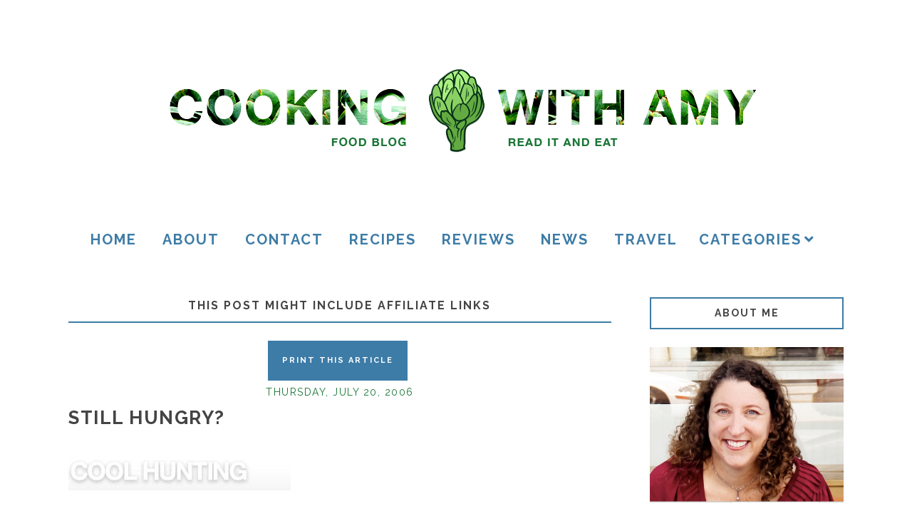

--- FILE ---
content_type: text/html; charset=UTF-8
request_url: https://cookingwithamy.blogspot.com/2006/07/still-hungry.html
body_size: 25598
content:
<!DOCTYPE html>
<html class='v2' dir='ltr' xmlns='http://www.w3.org/1999/xhtml' xmlns:b='http://www.google.com/2005/gml/b' xmlns:data='http://www.google.com/2005/gml/data' xmlns:expr='http://www.google.com/2005/gml/expr'>
<head>
<link href='https://www.blogger.com/static/v1/widgets/335934321-css_bundle_v2.css' rel='stylesheet' type='text/css'/>
<link href='https://fonts.googleapis.com/css?family=Raleway:400,400i,500,700,700i' rel='stylesheet'/>
<script src='//ajax.googleapis.com/ajax/libs/jquery/1.12.2/jquery.min.js' type='text/javascript'></script>
<script src='https://assets.tumblr.com/share-button.js'></script>
<link crossorigin='anonymous' href='https://use.fontawesome.com/releases/v5.3.1/css/all.css' integrity='sha384-mzrmE5qonljUremFsqc01SB46JvROS7bZs3IO2EmfFsd15uHvIt+Y8vEf7N7fWAU' rel='stylesheet'/>
<meta content='IE=EmulateIE7' http-equiv='X-UA-Compatible'/>
<meta content='width=device-width,initial-scale=1.0' name='viewport'/>
<meta content='width=device-width,initial-scale=1.0,minimum-scale=1.0,maximum-scale=1.0' name='viewport'/>
<meta content='text/html; charset=UTF-8' http-equiv='Content-Type'/>
<meta content='blogger' name='generator'/>
<link href='https://cookingwithamy.blogspot.com/favicon.ico' rel='icon' type='image/x-icon'/>
<link href='https://cookingwithamy.blogspot.com/2006/07/still-hungry.html' rel='canonical'/>
<link rel="alternate" type="application/atom+xml" title="Cooking with Amy: A Food Blog - Atom" href="https://cookingwithamy.blogspot.com/feeds/posts/default" />
<link rel="alternate" type="application/rss+xml" title="Cooking with Amy: A Food Blog - RSS" href="https://cookingwithamy.blogspot.com/feeds/posts/default?alt=rss" />
<link rel="service.post" type="application/atom+xml" title="Cooking with Amy: A Food Blog - Atom" href="https://www.blogger.com/feeds/5509307/posts/default" />

<link rel="alternate" type="application/atom+xml" title="Cooking with Amy: A Food Blog - Atom" href="https://cookingwithamy.blogspot.com/feeds/115332355564728109/comments/default" />
<!--Can't find substitution for tag [blog.ieCssRetrofitLinks]-->
<link href='http://amybsherman.com/images/coolhunting_logo.jpg' rel='image_src'/>
<meta content='https://cookingwithamy.blogspot.com/2006/07/still-hungry.html' property='og:url'/>
<meta content='Still hungry?' property='og:title'/>
<meta content='A blog about food and recipes and cookbooks' property='og:description'/>
<meta content='https://lh3.googleusercontent.com/blogger_img_proxy/AEn0k_vzvhCpZGvP8ze8-iSQ-zGGpsmg3sGV5K4aXRWvSgGbiwA848DwpZKbso_irT6anpNzXUvy3KV9g-C_J_9jXL9nLaJUJL2g8QgDwUOfkCt86l8OCzw=w1200-h630-p-k-no-nu' property='og:image'/>
<script type='text/javascript'>
        (function(i,s,o,g,r,a,m){i['GoogleAnalyticsObject']=r;i[r]=i[r]||function(){
        (i[r].q=i[r].q||[]).push(arguments)},i[r].l=1*new Date();a=s.createElement(o),
        m=s.getElementsByTagName(o)[0];a.async=1;a.src=g;m.parentNode.insertBefore(a,m)
        })(window,document,'script','https://www.google-analytics.com/analytics.js','ga');
        ga('create', 'UA-1449440-1', 'auto', 'blogger');
        ga('blogger.send', 'pageview');
      </script>
<title>Still hungry? | Cooking with Amy: A Food Blog</title>
<!-- Google tag (gtag.js) -->
<script async='async' src='https://www.googletagmanager.com/gtag/js?id=G-BP8G0Q23JW'></script>
<script>
  window.dataLayer = window.dataLayer || [];
  function gtag(){dataLayer.push(arguments);}
  gtag('js', new Date());

  gtag('config', 'G-BP8G0Q23JW');
</script>
<style id='page-skin-1' type='text/css'><!--
/* == CONTACT DETAILS :
DESIGNER :  Balkeni Studio - https://www.balkeni.com/
DEVELOPER : Templates By Kate - www.etsy.com/shop/TemplatesByKate
TEMPLATE :
== */
/* ==
VARIABLE DEFINITIONS
<Group description="Main Colors" selector="body">
<Variable name="body.background.color" description="Body Background Color" type="color" default="#ffffff"/>
<Variable name="body.text.color" description="Body Text Color" type="color" default="#000000"/>
<Variable name="body.link.color" description="Link Color" type="color" default="#767a61"/>
<Variable name="body.link.color.hover" description="Link Color Hover" type="color" default="#445366"/>
</Group>
<Group description="Selection and Scrollbar" selector="body">
<Variable name="selection.color" description="Selection Color" type="color" default="#ffffff"/>
<Variable name="selection.background" description="Selection Background" type="color" default="#222222"/>
<Variable name="scrollbar.background" description="Scrollbar Background" type="color" default="#222222"/>
<Variable name="scrollbar.thumb" description="Scrollbar Thumb" type="color" default="#444444"/>
</Group>
<Group description="Status Msg" selector="body">
<Variable name="status.msg.color" description="Status Msg Color" type="color" default="#767a61"/>
</Group>
<Group description="Header" selector="header">
<Variable name="header.color" description="Header Color" type="color" default="#000000"/>
<Variable name="header.link.color" description="Header Link Color" type="color" default="#000000"/>
<Variable name="header.link.color.hover" description="Header Link Color Hover" type="color" default="#000000"/>
<Variable name="description.color" description="Description Color" type="color" default="#000000"/>
</Group>
<Group description="Navigation Menu" selector="menu-outer">
<Variable name="navigation.background.color" description="Navigation Menu Background Color" type="color" default="#ffc4c4"/>
<Variable name="navigation.border.color" description="Navigation Menu Border Color" type="color" default="transparent"/>
<Variable name="menu.link.color" description="Menu Link Color" type="color" default="#ffffff"/>
<Variable name="menu.link.color.hover" description="Menu Link Color Hover" type="color" default="#445366"/>
<Variable name="menu.mobile.open.color" description="Mobile Menu Open Color" type="color" default="#ffffff"/>
<Variable name="menu.mobile.close.color" description="Mobile Menu Close Color" type="color" default="#ffffff"/>
</Group>
<Group description="Drop down" selector="menu-outer">
<Variable name="drop.down.color" description="Drop-Down Link Color" type="color" default="#ffffff"/>
<Variable name="drop.down.color.hover" description="Drop-Down Link Color on Hover" type="color" default="#445366"/>
<Variable name="drop.down.border.color" description="Drop-Down Border color" type="color" default="transparent" />
<Variable name="drop.down.background" description="Drop-Down Background" type="color" default="#ffc4c4"/>
<Variable name="drop.down.background.hover" description="Drop-Down Background Hover" type="color" default="#ffc4c4"/>
</Group>
<Group description="Slider" selector="Slider">
<Variable name="slider.box.background.color" description="Slider Overlay Color Hover" type="color" default="#ffc4c4"/>
<Variable name="slider.title.color" description="Slider Title Color" type="color" default="#ffffff"/>
<Variable name="slider.arrows.color" description="Slider Arrows Color" type="color" default="#ffffff"/>
</Group>
<Group description="Affiliate Notice (Post Pages)" selector="#Text222">
<Variable name="affiliate.color" description="Affiliate Notice Color" type="color" default="#000000"/>
<Variable name="affiliate.border" description="Affiliate Notice Border" type="color" default="#ffc4c4"/>
</Group>
<Group description="Post header (Post Page)" selector=".post-header">
<Variable name="post.title.color" description="Post Title Link Color" type="color" default="#000000"/>
<Variable name="post.title.link.color" description="Post Title Color" type="color" default="#000000"/>
<Variable name="post.title.link.color.hover" description="Post Title Color Hover" type="color" default="#445366"/>
<Variable name="post.date.color" description="Post Date Color" type="color" default="#000000"/>
</Group>
<Group description="Post Body Links (Post Page)" selector=".post-body a">
<Variable name="post.body.link" description="Post Body Link Color" type="color" default="#000000"/>
<Variable name="post.body.link.border" description="Post Body Link Border" type="color" default="#767a61"/>
<Variable name="post.body.link.hover" description="Post Body Link Color Hover" type="color" default="#767a61"/>
</Group>
<Group description="Posts Layout (Label Pages)" selector=".post-catg">
<Variable name="label.post.date.color" description="Post Date Color" type="color" default="#000000"/>
<Variable name="label.post.title.color" description="Post Title Color" type="color" default="#8c8952"/>
<Variable name="label.post.title.bg" description="Post Title Background" type="color" default="#ffffff"/>
</Group>
<Group description="Blockquote" selector=".post-outer">
<Variable name="blockquote.text.color" description="Blockquote Text Color" type="color" default="#445366"/>
<Variable name="blockquote.border.color" description="Blockquote Background Color" type="color" default="#f8eadb"/>
</Group>
<Group description="Post Body CTA (Post Page)" selector=".awecta">
<Variable name="cta.button.color" description="Post CTA Button Text Color" type="color" default="#000000"/>
<Variable name="cta.background.color" description="Post CTA Button Background Color" type="color" default="#553342"/>
<Variable name="cta.button.color.hover" description="Post CTA Button Text Color On Hover" type="color" default="#000000"/>
<Variable name="cta.background.color.hover" description="Post CTA Button Background Color On Hover" type="color" default="#553342"/>
</Group>
<Group description="Post Footer" selector=".post-footer">
<Variable name="post.footer.link.color" description="Post Footer Link Color" type="color" default="#ffffff"/>
<Variable name="post.footer.link.color.hover" description="Post Footer Link Color Hover" type="color" default="#445366"/>
<Variable name="post.footer.text.color" description="Post Footer Color" type="color" default="#ffffff"/>
<Variable name="post.footer.background.color" description="Post Footer Background Color" type="color" default="#ffc4c4"/>
</Group>
<Group description="Jump Link" selector=".jump-link">
<Variable name="jump.link.color" description="Jump Link Color" type="color" default="#ffffff"/>
<Variable name="jump.link.background" description="Jump Link Background" type="color" default="#445366"/>
</Group>
<Group description="Related Posts" selector="#related-posts">
<Variable name="related.posts.heading.color" description="Related Posts Heading Color" type="color" default="#000000"/>
<Variable name="related.posts.heading.border" description="Related Posts Heading Background Color" type="color" default="#ffc4c4"/>
<Variable name="related.posts.background" description="Related Posts Item Overlay Hover" type="color" default="#ffc4c4"/>
<Variable name="related.posts.title.color" description="Related Post Title Color" type="color" default="#ffffff"/>
</Group>
<Group description="Comments" selector="comments">
<Variable name="comments.text.color" description="Comments Text Color" type="color" default="#000000"/>
<Variable name="comments.user.color" description="Comments User Name Color" type="color" default="#000000"/>
<Variable name="comments.user.hover" description="Comments User Name Color Hover" type="color" default="#445366"/>
<Variable name="comments.links" description="Comments Link Color" type="color" default="#ffc4c4"/>
<Variable name="comments.links.hover" description="Comments Link Color Hover" type="color" default="#445366"/>
<Variable name="comments.actions.color" description="Comments Actions Color" type="color" default="#000000"/>
<Variable name="comments.actions.color.hover" description="Comments Actions Color Hover" type="color" default="#445366"/>
<Variable name="comments.firstblock.border" description="Comments Each First Block Border" type="color" default="#ffc4c4"/>
<Variable name="comments.secondblock.border" description="Comments Each Second Block Border" type="color" default="#767a61"/>
</Group>
<Group description="Sidebar Area" selector="sidebar-outer">
<Variable name="sidebar.title.color" description="Sidebar Widgets Titles Color" type="color" default="#000000"/>
<Variable name="sidebar.title.border" description="Sidebar Title Border" type="color" default="#ffc4c4"/>
<Variable name="sidebar.profile.text.color" description="Sidebar Profile Widget Text Color" type="color" default="#000000"/>
<Variable name="sidebar.icons.color" description="Sidebar Social Icons Color" type="color" default="#ffc4c4"/>
<Variable name="sidebar.icons.color.hover" description="Sidebar Social Icons Color Hover" type="color" default="#445366"/>
<Variable name="sidebar.search.text.color" description="Sidebar Search Text Color" type="color" default="#000000"/>
<Variable name="sidebar.search.button.color" description="Sidebar Search Button Color" type="color" default="#ffc4c4"/>
<Variable name="sidebar.search.button.color.hover" description="Sidebar Search Button Color Hover" type="color" default="#ffc4c4"/>
<Variable name="sidebar.search.border" description="Sidebar Search Border Color" type="color" default="#ffc4c4"/>
<Variable name="linklist.link.color" description="LinkList link Color" type="color" default="#000000"/>
<Variable name="linklist.link.color.hover" description="LinkList link Color Hover" type="color" default="#445366"/>
<Variable name="popular.title.color" description="Popular Posts Title Color" type="color" default="#ffffff"/>
<Variable name="popular.background.hover" description="Popular Posts Item Background Hover" type="color" default="#ffc4c4"/>
<Variable name="archive.year.color" description="Archive Year Link Color" type="color" default="#000000"/>
<Variable name="archive.color" description="Archive Link Color" type="color" default="#000000"/>
<Variable name="archive.post.titles.color" description="Archive Post Titles Color" type="color" default="#000000"/>
<Variable name="archive.arrow.color" description="Archive Arrow Color" type="color" default="#ffc4c4"/>
<Variable name="archive.year.background.color" description="Archive Year Background Color" type="color" default="transparent"/>
<Variable name="archive.link.hover" description="Archive Link Color Hover" type="color" default="#ffc4c4"/>
<Variable name="featured.overlay" description="Featured Post Overlay" type="color" default="#ffc4c4"/>
<Variable name="featured.text.color" description="Featured Post Text Color" type="color" default="#ffffff"/>
</Group>
<Group description="Subscribe Widget" selector="#FollowByEmail1">
<Variable name="subscribe.background.color" description="Subscribe Background Color" type="color" default="#445366"/>
<Variable name="subscribe.fields.background" description="Subscribe Fields Background" type="color" default="#ffffff"/>
<Variable name="subscribe.fields.text.color" description="Subscribe Fields Text Color" type="color" default="#000000"/>
<Variable name="subscribe.button.color" description="Subscribe Button Color" type="color" default="#000000"/>
<Variable name="subscribe.button.background" description="Sidebar Subscribe Button Background" type="color" default="#ffc4c4"/>
<Variable name="subscribe.button.background.hover" description="Subscribe Button Background on Hover" type="color" default="#ffc4c4"/>
<Variable name="subscribe.button.color.hover" description="Subscribe Button Color Hover" type="color" default="#000000"/>
</Group>
<Group description="Contact form" selector="#ContactForm1">
<Variable name="contact.background.color" description="Contact Form Background Color" type="color" default="#445366"/>
<Variable name="contact.fields.background" description="Contact Form Fields Background" type="color" default="#ffffff"/>
<Variable name="contact.fields.text.color" description="Contact Form Fields Text Color" type="color" default="#000000"/>
<Variable name="contact.button.color" description="Contact Form Button Color" type="color" default="#000000"/>
<Variable name="contact.button.background" description="Contact Form Button Background" type="color" default="#ffc4c4"/>
<Variable name="contact.button.background.hover" description="Contact Form Button Background on Hover" type="color" default="#ffc4c4"/>
<Variable name="contact.button.color.hover" description="Contact Form Button Color Hover" type="color" default="#000000"/>
</Group>
<Group description="Footer Pages" selector="#PageList2">
<Variable name="footer.pages.color" description="Blog Pager Link Color" type="color" default="#000000"/>
<Variable name="footer.pages.color.hover" description="Blog Pager Link Color Hover" type="color" default="#445366"/>
</Group>
<Group description="Blog Pager" selector="blog-pager">
<Variable name="blog.pager.link.color" description="Blog Pager Link Color" type="color" default="#000000"/>
<Variable name="blog.pager.link.color.hover" description="Blog Pager Link Color Hover" type="color" default="#445366"/>
</Group>
<Group description="Copyright" selector="copyright">
<Variable name="copyright.text.color" description="Copyright Text Color" type="color" default="#000000"/>
<Variable name="copyright.link.color" description="Copytight Link Color" type="color" default="#000000"/>
<Variable name="copyright.link.color.hover" description="Copyright Link Color Hover" type="color" default="#000000"/>
<Variable name="copyright.background.color" description="Copyright Background" type="color" default="#ffc4c4"/>
</Group>
<Group description="Footer" selector=".footer-outer">
<Variable name="footer.background.color" description="Footer Background Color" type="color" default="transparent"/>
<Variable name="footer.title.color" description="Footer Titles Color" type="color" default="#000000"/>
</Group>
== */
/* == RESETS == */
html, body, div, span, applet, object, iframe,h1, h2, h3, h4, h5, h6, p, blockquote, pre,a, abbr, acronym, address, big, cite, code,del, dfn, em, img, ins, kbd, q, s, samp,small, strike, strong, sub, sup, tt, var,b, u, i, center,dl, dt, dd, ol, ul, li,fieldset, form, label, legend,table, caption, tbody, tfoot, thead, tr, th, td,article, aside, canvas, details, embed, figure, figcaption, footer, header, hgroup,menu, nav, output, ruby, section,widget, summary,time, mark, audio, video, .widget, .section {
margin: 0;
padding: 0;
border: 0;
vertical-align: baseline;
}
table {
border-collapse: collapse!important;
border-spacing: 0;
border-radius:0;
}
table,
td,
tr,
th {
margin: 0 auto;
padding: 0;
}
.CSS_LIGHTBOX{
z-index:9999!important;
}
/* == MAIN SETTINGS == */
.blog-outer {
width: 100%;
background:#ffffff;
}
.blog-inner {
width: 85%;
margin: 0 auto;
padding:0;
}
.main-outer{
width:70%;
float:left;
margin:0;
padding:0;
}
.sidebar-outer{
width:25%;
float:right;
margin:0;
padding:0;
}
.post-body a img,
.post-body img {
max-width: 100%;
height: auto;
border:none!important;
}
iframe,
.YOUTUBE-iframe-video {
max-width: 100%;
}
.video-outer {
width: 100%;
max-width: 100%;
margin: 15px auto;
}
.video-inner {
position: relative;
padding-bottom: 56%;
padding-top: 0px;
height: 0;
background: #fff !important;
}
.video-inner iframe,
.video-inner object,
.video-inner embed {
position: absolute;
top: 0;
width: 100%;
height: 100%;
}
/* == BODY == */
body {
font-family: 'Raleway', sans-serif;
overflow-x: hidden;
font-size:16px;
font-weight:400;
color:#2d3223;
}
body b,
body strong {
font-weight: bold;
line-height: 1.8;
text-decoration:none;
}
body i {
font-family: inherit;
font-style: italic;
line-height: 1.8;
text-decoration:none;
}
.post-body {
font-size:100%;
width:100%;
line-height: 1.7;
position:relative;
text-align: justify;
font-family: 'Raleway', sans-serif;
}
.post-body a,
.post-body a:visited{
color:#1a7636;
border-bottom:1px solid #3d7ca7;
}
.post-body a:hover{
color:#e4ddd1;
}
.post-body ol {
list-style: decimal;
list-style-type: decimal;
padding: 0 0 0 2em;
}
.post-body h2,
.post-body h3,
.post-body h4{
font-family: 'Raleway', sans-serif;
font-weight:700;
text-transform:uppercase;
letter-spacing:1.5px;
}
.post-body a img,
.post-body img {
display: block ;
float: none !important;
max-width: 100%;
height: auto;
}
blockquote{
font-family:inherit;
text-align:center;
max-width:100%;
margin:20px auto ;
padding:3px 0 3px 10px;
font-size:25px;
font-weight:400;
color:#1a7636;
border-left:2px solid #3d7ca7;
display:table;
}
.section{
margin:0;
}
.widget{
line-height:1.5;
}
a img {
display: block;
position: static !important;
}
.separator a {
max-width: 100%;
height: auto;
border:none;
}
.separator a:hover {
background:none!important;
}
iframe,
.YOUTUBE-iframe-video {
max-width: 100%;
}
a:-webkit-any-link {
cursor:pointer;
}
button,
input,
textarea {
outline: 0;
-webkit-appearance: none;
-webkit-border-radius: 0;
}
::-webkit-scrollbar {
width: 10px;
}
a,
a:visited {
color: #3d7ca7;
text-decoration: none;
}
a:hover {
color:#1a7636;
text-decoration: none;
-webkit-transition: all 0.25s ease;
-moz-transition: all 0.25s ease;
-ms-transition: all 0.25s ease;
-o-transition: all 0.25s ease;
transition: all 0.25s ease;
}
::-moz-selection {
color: #ffffff;
background:#ffffff;
}
::selection {
color: #ffffff;
background: #ffffff;
}
::-webkit-scrollbar-track {
background: #3d7ca7;
}
::-webkit-scrollbar-thumb {
background: #e4ddd1;
}
::-webkit-scrollbar-thumb:window-inactive {
background: #e4ddd1;
}
.status-msg {
font-size:35px;
font-weight:400;
letter-spacing:3px;
font-family: 'Raleway', sans-serif;
margin: 0px auto 35px;
position: relative;
text-align: center;
clear:both;
color:#3d7ca7;
text-transform:uppercase;
}
/* == COOKIES == */
.cookie-choices-info .cookie-choices-inner{
padding:10px 0px;
}
.cookie-choices-info{
bottom:0!important;
top:inherit!important;
line-height:1.4!important;
z-index:9999!important;
font-family:inherit!important;
font-size:16px!important;
padding:0!important;
background-color:rgba(71,71,71,0.8)!important;
letter-spacing:1px;
color:#fff!important;
}
.cookie-choices-info .cookie-choices-text {
font-size:14px!important;
margin:20px!important;
color:#fff!important;
}
.cookie-choices-info .cookie-choices-button,
.cookie-choices-info .cookie-choices-button:hover{
color:#fff!important;
}
.cookie-choices-info .cookie-choices-buttons{
margin:20px 10px !important;
}
/* == HEADER == */
#header-outer{
}
.header img {
max-width: 100%;
height: auto;
text-align:center;
margin: 0 auto;
}
.Header h1 {
text-align:center;
font-weight:400;
font-size:50px;
color: #1a7636;
line-height:1.4;
margin-bottom:0px;
letter-spacing:1px;
text-transform:uppercase;
font-family: 'Raleway', sans-serif;
margin-top: 40px;
}
.Header h1 a,
.Header h1 a:visited{
color: #1a7636;
}
.Header h1 a:hover{
color: #1a7636;
}
.description {
font-size:16px;
text-align:center;
font-weight:700;
text-transform:uppercase;
letter-spacing:2.5px;
padding:0 7px!important;
margin:0!important;
color:#3d7ca7;
}
/* == NAVIGATION MENU == */
.menu{
padding:0 25px 0 15px;
}
.PageList LI A {
font-weight: 700!important;
}
#Image110 img{
width:100%;
height:auto;
margin:0 auto;
display:block;
}
.menu-outer {
max-width:100%;
font-weight: 700;
font-style:initial;
text-transform:uppercase;
text-align: center;
letter-spacing: 2px;
margin: 0 auto;
position: initial;
width: 100%;
height:auto;
-webkit-font-smoothing: subpixel-antialiased;
background:#ffffff;
border-top:1px solid transparent;
border-bottom:1px solid transparent;
margin-bottom: 60px;
}
.menu-outer .widget {
width: auto;
display: inline-block;
vertical-align:middle;
}
.menu-outer li,
.menu-outer ul {
padding: 0;
list-style: none;
list-style-type: none;
position:relative;
}
.menu-outer li{
display:inline-block;
}
.menu-outer a {
display: inline-block;
margin: 0 15px;
position:relative;
font-size: 20px;
line-height:40px;
}
.menu-outer li a{
color:#3d7ca7;
}
.menu-outer li a:hover{
color:#1a7636;
}
/* == MENU - RESPONSIVE == */
@media screen and (min-width: 1030px) {
.menuouter {
display: none;
}
.menu {
visibility: hidden;
}
.menu-outer.cloned .menu {
visibility: visible;
}
}
@media screen and (max-width: 1029px) {
#PageList1,
#HTML101{
float:none;
}
.menu{
padding:5px 0;
}
.menu-outer .socialicons{
text-align:center!important;
}
.menu-outer.original {
visibility: visible !important;
}
.menu-outer.cloned {
display: none !important;
}
.menuouter:after {
content: "\f0c9";
font-family: 'Font Awesome\ 5 Free';
font-weight: 900;
font-size:16px;
color:#3d7ca7;
}
.menuouter.open:after {
content: "\f00d";
font-family: 'Font Awesome\ 5 Free';
font-weight: 900;
font-size:16px;
color:#3d7ca7;
}
.menuouter {
transition: background 0.3s;
font-size: 18px;
cursor: pointer;
font-style: normal;
text-align:center;
vertical-align:middle;
line-height:40px;
padding:0;
}
#menu{
display: none;
}
.menu-outer {
height: auto;
line-height:40px;
width: 100%;
max-width:100%;
position: relative;
border: 0;
text-align: left;
}
.menu-outer li,
.menu-outer .widget {
display: block;
height: auto;
}
.menu-outer a {
line-height: 40px;
display:block;
margin:0 10px;
}
}
/* == DROP DOWN == */
.menu-outer .level-two {
width: 180px;
position: absolute;
left: 0;
margin: 0 0 0 0px;
display: none;
text-align: left;
z-index: 99;
border:1px solid transparent;
background:#ffffff;
}
.menu-outer .level-three {
width: 180px;
position: absolute;
left: 180px;
top:0;
display: none;
text-align: left;
z-index: 99;
border:1px solid transparent;
background:#ffffff;
}
.menu-outer .Label .level-two {
max-height: 300px;
overflow-y: auto;
}
.menu-outer .level-two li,
.menu-outer .level-three li {
font-size:16px;
display: block;
margin: 0;
line-height: normal;
}
.menu-outer .level-two li a,
.menu-outer .level-three li a,
.menu-outer .level-two li span,
.menu-outer .level-three li span {
display:block;
padding:10px 15px;
line-height:20px;
color:#3d7ca7;
margin:0;
background:#ffffff;
}
.menu-outer .level-two li a:hover,
.menu-outer .level-three li a:hover{
color:#1a7636;
background:#ffffff;
}
.menu-outer li.parent:hover .level-two,
.menu-outer .child-item.sharewidth:hover .level-three {
display: block;
}
.menu-outer .fas.fa-fw.fa-angle-down,
.menu-outer .fas.fa-fw.fa-angle-right,
.menu-outer .level-three a:after {
display: none;
}
.menu-outer li.child-item.sharewidth a:after {
content: "\f105";
font-family: "Font Awesome 5 Free" !important;
margin: 0 0 0 4px;
font-weight:900;
}
.menu-outer li > a:after {
content: '\f107';
font-family: 'Font Awesome 5 Free';
font-weight: 900;
margin: 0 0 0 4px;
line-height: 0;
}
.menu-outer li > a:only-child:after {
content: '';
margin:0;
}
/* == DROP DOWN - RESPONSIVE == */
@media screen and (max-width: 1029px) {
.menu-outer li.parent:hover .level-two,
.menu-outer .child-item.sharewidth:hover .level-three {
display: none;
}
.menu-outer li > a:after{
float:right;
line-height:35px;
margin:0 0 0 0;
font-size:14px;
}
.menu-outer .fas.fa-fw.fa-angle-down,
.menu-outer .fas.fa-fw.fa-angle-right {
color: transparent !important;
position: absolute;
top: 0;
left: 70%;
width: 100%;
display: block;
height: 35px;
z-index: 5;
}
.menu-outer .level-two {
width: 100%;
left: 0;
position: relative;
margin: 0 auto;
padding-top:0;
}
.menu-outer .level-three {
width: 100%;
left: 0;
position: relative;
margin: 0 auto;
}
.menu-outer .Label .level-two {
max-height: auto;
overflow-y: visible;
}
.menu-outer .level-three a:after {
display: none;
}
.menu-outer li.child-item.sharewidth a:after {
content: "\f107";
}
}
/* == SLIDER == */
.Slider{
margin:40px auto;
visibility:hidden;
max-width:90%;
}
.slick-initialized {
visibility: visible;
}
.slider-item{
margin: 0;
padding: 0;
vertical-align: top;
position: relative;
}
.slider-item .ksd1 {
top: 0;
left: 0;
width: 100%;
height: 100%;
position:absolute;
display:block;
}
.slider-item .ksd2 {
width: 80%;
margin:0 auto;
height: 100%;
display: table;
}
.slider-item .ksd3{
width: 100%;
height: 100%;
display: table-cell;
vertical-align: middle;
text-align:center;
}
.slider-item .ksd4{
position:absolute;
top:0px;
left:0px;
width:100%;
height:100%;
display:block;
opacity:0;
}
.slider-item a:hover .ksd4{
-ms-filter: "progid:DXImageTransform.Microsoft.Alpha(Opacity=80)";
filter: alpha(opacity=80);
opacity: 0.8;
background:#3d7ca7;
-webkit-transition: all 0.3s ease;
-moz-transition: all 0.3s ease;
-ms-transition: all 0.3s ease;
-o-transition: all 0.3s ease;
transition: all 0.3s ease;
}
.slide-title {
line-height:1.5;
font-size: 27px;
letter-spacing:1.5px;
text-transform:uppercase;
font-weight:700;
position:relative;
color:transparent;
}
.slider-item .ksd1:hover .slide-title{
color:#ffffff;
-webkit-transition: all 0.3s ease;
-moz-transition: all 0.3s ease;
-ms-transition: all 0.3s ease;
-o-transition: all 0.3s ease;
transition: all 0.3s ease;
}
.slider-outer,
.slider-outer a,
.slider-outer a:visited,
.slider-outer a:hover {
text-decoration:none!important;
}
.slide-img{
background-size: cover !important;
background-position:50% 50%!important;
padding-bottom:50%;
margin:0 ;
max-width:100%;
}
.slider-outer{
position:relative;
max-width:100%;
}
.slick-prev,
.slick-next {
z-index: 99;
}
.slick-prev{left:7px;}
.slick-next{right:7px;}
.slick-prev:before,
.slick-next:before {
font-size:25px;
color:#1a7636;
opacity:0.6;
}
.slick-prev:before {
content: "\f053" !important;
font-family: "Font Awesome 5 Free" !important;
font-weight:900;
}
.slick-next:before {
content: "\f054" !important;
font-family: "Font Awesome 5 Free" !important;
font-weight:900;
}
/* == POST HEADER == */
.post-header{
margin-bottom:25px;
text-align:center;
}
.post-title{
color:#444444;
font-size:26px;
text-transform:uppercase;
font-weight:700;
line-height:1.4;
font-style:normal;
text-align:left;
letter-spacing:1.5px;
}
.post-title a,
.post-title a:visited{
margin:0;
color:#444444;
}
.post-title a:hover{
color:#3d7ca7;
}
.date-header{
text-transform:uppercase;
font-size:14px;
font-weight:400;
letter-spacing:1.5px;
margin-bottom:7px;
text-align:center;
color:#1a7636;
position:relative;
}
/* == POST AREA == */
#Text222 {
font-size:16px!important;
text-transform:uppercase;
letter-spacing:2px;
font-weight:700;
color:#444444!important;
border-bottom:2px solid #3d7ca7!important;
padding-bottom:10px;
display:block;
text-align:center;
margin-bottom:20px;
font-family:inherit!important;
}
.post-body h2{
font-size:27px;
text-transform:uppercase;
font-weight:700;
line-height:1.4;
}
.post-body h3{
font-size:24px;
}
.post-body h4{
font-size:18px;
}
.post-outer{
margin-bottom:70px;
}
/* == POST FOOTER == */
.post-footer{
margin:30px 0 50px;
text-align:center;
color:#ffffff;
background:#3d7ca7;
padding:0 10px;
font-size:0px;
}
.post-footer a,
.post-footer a:visited{
color:#ffffff;
}
.post-footer a:hover{
color:#e4ddd1;
}
.post-footer-line>*{
margin-right:0px;
}
.jump-link {
text-align:left;
font-family: 'Gochi Hand', cursive;
border: none;
}
.jump-link a,
.jump-link a:visited{
color:#ffffff;
margin-top:30px;
}
.jump-link a{
display:inline-block;
padding:10px 15px;
background:#3d7ca7;
text-transform:uppercase;
letter-spacing:2px;
font-size:14px;
font-weight:700;
font-family: 'Raleway', sans-serif;
}
.jump-link a:hover {
background-color:#E4DDD1;
color:#2d3223;
}
.comment-link,
.post-labels,
.post-share{
display:inline-block;
padding:10px 0;
vertical-align:middle;
}
.comment-link{
text-align:left;
font-weight:700;
text-transform:uppercase;
font-size:12px;
letter-spacing:1.5px;
display:none;
}
.post-labels{
text-align:center;
}
.post-share{
text-align:right;
}
.post-labels a{
display:inline-block;
margin:0 ;
}
.post-labels{
font-weight:700;
text-transform:uppercase;
font-size:12px;
letter-spacing:1.5px;
}
.post-footer .post-share a{
margin:0 7px;
font-size:12px;
display:inline-block;
}
/* == RELATED POSTS == */
#related-posts{
width:101.5%;
font-size:0px;
margin-left:-1%;
margin-bottom:60px;
text-align:center;
}
#related-posts li{
display:inline-block;
position:relative;
list-style:none;
width:23%;
padding:0;
margin:0 1% ;
vertical-align:top;
}
#related-posts .related11{
margin-bottom:30px;
text-align:center;
font-weight:700;
color:#444444;
letter-spacing:2.5px;
font-size:15px;
text-transform:uppercase;
clear:both;
}
#related-posts .related11 b{
display:inline-block;
padding-bottom:5px;
border-bottom:2px solid #3d7ca7;
}
#related-posts .related_img {
padding-bottom:120%;
background-position:50% 50% !important;
background-size: cover!important;
width:100%;
height:auto;
}
#related-posts .related-title{
color:#ffffff;
text-align:center;
font-size:13px;
font-weight:700;
line-height:1.4;
opacity:0;
text-transform:uppercase;
letter-spacing:1.5px;
}
#related-posts .ksd1{
position:absolute;
top:0;
left:0;
width:100%;
height:100%;
display:block;
}
#related-posts .ksd2{
display:table;
width:85%;
height:100%;
margin:0 auto;
}
#related-posts .ksd3{
display:table-cell;
width:100%;
height:100%;
vertical-align:middle;
}
#related-posts .ksd1:hover .related-title{
opacity:1;
-webkit-transition: all 0.3s ease;
-moz-transition: all 0.3s ease;
-ms-transition: all 0.3s ease;
-o-transition: all 0.3s ease;
transition: all 0.3s ease;
}
#related-posts .ksd4{
position:absolute;
top:0px;
left:0px;
width:100%;
height:100%;
display:inline-block;
opacity:0;
}
#related-posts a:hover > .ksd4{
-ms-filter: "progid:DXImageTransform.Microsoft.Alpha(Opacity=70)";
filter: alpha(opacity=70);
opacity: 0.7;
background:#3d7ca7;
-webkit-transition: all 0.3s ease;
-moz-transition: all 0.3s ease;
-ms-transition: all 0.3s ease;
-o-transition: all 0.3s ease;
transition: all 0.3s ease;
}
/* == RELATED POSTS - RESPONSIVE  == */
@media screen and (max-width: 550px) {
#related-posts{
width:100%;
margin-left:0;
}
#related-posts li{
width:100%;
margin:0 0 15px;
}
}
/* == POSTS LAYOUT (LABEL PAGES) == */
.post-catg .date-header1{
text-transform:uppercase;
font-size:10px;
font-weight:400;
letter-spacing:1.5px;
margin-bottom:7px;
text-align:center;
color:#3d7ca7;
position:relative;
}
.post-catg .post-title1{
color:#1a7636;
font-size:22px;
text-transform:uppercase;
font-weight:700;
line-height:1.4;
font-style:normal;
text-align:center;
letter-spacing:1.5px;
position:relative;
}
.post-catg .post-details{
padding:10px;
position:relative;
display:inline-block;
}
.post-catg .part4{
background:#ffffff;
}
/* == SIDEBAR AREA == */
.sidebar-outer img{
max-width:100%;
height:auto;
margin:0 auto;
}
.sidebar-outer .widget {
margin:0 0 35px;
}
.sidebar-outer {
margin:0 0 20px;
}
.sidebar-outer .widget-content{
text-align:center;
max-width:100%;
margin:0 auto;
}
.sidebar-outer h2 {
font-weight: 700;
font-style: normal;
font-size: 14px;
text-align: center;
text-transform: uppercase;
letter-spacing: 2px;
color:#444444;
border:2px solid #3d7ca7;
margin:0 auto 25px;
padding: 10px;
}
#Image111 {
text-align:center;
}
#Image111 .prof-img{
position:relative;
}
#Image111 .overlay-img{
display: none;
max-width:100%;
width:100%;
background-size:cover!important;
background-position:50%!important;
position:absolute;
top:-23px;
padding-bottom:100%;
}
#Image111 img{
position:relative;
width:100%;
display:block;
border-radius:0px;
}
#Image111 .caption{
text-align:justify;
font-size:13px;
margin-top:40px;
display:inline-block;
color:#444444;
font-family: 'Raleway', sans-serif;
}
.sidebar-outer .socialicons{
width:100%;
}
.sidebar-outer .socialicons a,
.sidebar-outer .socialicons a:visited{
color:#3d7ca7;
margin:0 7px;
display:inline-block;
font-size:15px;
}
.sidebar-outer .socialicons a:hover{
color:#1a7636;
}
#searchbox{
font-size:0px;
overflow:hidden;
border:2px solid #3d7ca7;
height:40px;
width:99%;
margin:0 auto;
}
#searchbox input[type="text"]{
font-family: inherit;
text-align: left;
border: none;
border-radius: 0px;
vertical-align: middle;
font-weight: 700;
height: inherit;
text-indent: 7px;
width: 80%;
text-indent:20px;
letter-spacing:2px;
font-size:14px;
text-transform:uppercase;
color:#444444;
display:inline-block;
padding:0;
background:transparent;
}
#searchbox .button-submit {
margin: 0 auto;
border: none;
font-weight: 700;
cursor: pointer;
font-size: 13px;
text-align: center;
vertical-align: bottom;
color: #3d7ca7;
height: inherit;
padding: 0 10px;
width: 20%;
display:inline-block;
background:transparent;
}
#searchbox .button-submit:hover{
color:#1a7636;
-webkit-transition: all 0.3s ease;
-moz-transition: all 0.3s ease;
-ms-transition: all 0.3s ease;
-o-transition: all 0.3s ease;
transition: all 0.3s ease;
}
.sidebar-outer .PopularPosts ul{
padding:0;
font-size:0px;
}
.PopularPosts .item-thumbnail {
float:none;
margin:0;
}
.PopularPosts .widget-content ul li{
padding:0;
}
.PopularPosts .item-title{
padding-bottom:0px;
}
#PopularPosts1 .popular-img{
padding-bottom:120%;
width:100%;
max-width:100%;
background-size:cover!important;
background-position:50% 50%!important;
}
#PopularPosts1 li{
width:48%;
margin:0 1% 7px;
position:relative;
display:inline-block;
}
#PopularPosts1 .tbk1{
position:absolute;
display:block;
top:0;
left:0;
width:100%;
height:100%;
}
#PopularPosts1 .tbk2{
display:table;
width:80%;
height:100%;
margin:0 auto;
}
#PopularPosts1 .tbk3{
display:table-cell;
width:100%;
height:100%;
vertical-align:middle;
}
#PopularPosts1 .item-title{
color:transparent;
line-height:1.4;
font-family:inherit;
font-size:11px;
display:block;
font-weight:700;
position:relative;
text-transform:uppercase;
letter-spacing:1.5px;
}
#PopularPosts1 a:hover .tbk1 .item-title{
color:#ffffff;
-webkit-transition: all 0.3s ease;
-moz-transition: all 0.3s ease;
-ms-transition: all 0.3s ease;
-o-transition: all 0.3s ease;
transition: all 0.3s ease;
}
#PopularPosts1 .tbk4{
position:absolute;
top:0px;
left:0px;
width:100%;
height:100%;
display:inline-block;
opacity:0;
}
#PopularPosts1 a:hover > .tbk4{
-ms-filter: "progid:DXImageTransform.Microsoft.Alpha(Opacity=50)";
filter: alpha(opacity=50);
opacity: 0.5;
background:#3d7ca7;
-webkit-transition: all 0.3s ease;
-moz-transition: all 0.3s ease;
-ms-transition: all 0.3s ease;
-o-transition: all 0.3s ease;
transition: all 0.3s ease;
}
#LinkList1 ul{
padding:0;
}
#LinkList1 li{
padding:0;
list-style:none;
width:80%;
margin:0 auto 15px;
text-transform:uppercase;
letter-spacing:2px;
font-weight:700;
font-size:14px;
}
#LinkList1 li a,
#LinkList1 li a:visited{
color:#444444;
display:block;
}
#LinkList1 li a:hover{
color:#1a7636;
-webkit-transition: all 0.3s ease;
-moz-transition: all 0.3s ease;
-ms-transition: all 0.3s ease;
-o-transition: all 0.3s ease;
transition: all 0.3s ease;
}
#FeaturedPost1 {
text-align:center;
}
#FeaturedPost1 img{
position:relative;
display:block;
}
#FeaturedPost1 h3{
text-align:center;
font-size:15px;
text-transform:uppercase;
letter-spacing:2px;
font-weight:700;
color:transparent;
position:relative;
}
#FeaturedPost1 .post-summary{
position:relative;
padding-top:0;
}
#FeaturedPost1 .tbk4{
position:absolute;
display:block;
top:0;
left:0;
opacity:0;
width:100%;
height:100%;
}
#FeaturedPost1 .post-summary a:hover .tbk4{
background:#3d7ca7;
-ms-filter: "progid:DXImageTransform.Microsoft.Alpha(Opacity=50)";
filter: alpha(opacity=50);
opacity: 0.5;
-webkit-transition: all 0.3s ease;
-moz-transition: all 0.3s ease;
-ms-transition: all 0.3s ease;
-o-transition: all 0.3s ease;
transition: all 0.3s ease;
}
#FeaturedPost1 .tbk1{
position:absolute;
display:block;
margin:0;
height:100%;
width:100%;
left:0;
top:0;
}
#FeaturedPost1 .tbk1:hover h3{
-webkit-transition: all 0.3s ease;
-moz-transition: all 0.3s ease;
-ms-transition: all 0.3s ease;
-o-transition: all 0.3s ease;
transition: all 0.3s ease;
color:#ffffff;
}
#FeaturedPost1 .tbk2{
display:table;
width:80%;
height:100%;
margin:0 auto;
}
#FeaturedPost1 .tbk3{
display:table-cell;
vertical-align:middle;
width:100%;
height:100%;
}
/* == FOLLOW BY EMAIL (SIDEBAR) == */
#FollowByEmail1 {
font-size:0px;
}
#FollowByEmail1 .widget-content{
margin:0 auto;
max-width:100%;
font-size:0px;
background:#3d7ca7;
padding:35px 15px;
}
#FollowByEmail1 input{
margin:0 auto 20px;
background:#ffffff;
height:35px;
border-radius:0px;
padding:0;
text-align:left;
font-family:inherit;
border:none;
vertical-align:top;
text-indent:10px;
text-transform:uppercase;
font-size:14px;
font-weight:700;
letter-spacing:2px;
color:#444444;
max-width:85%;
width:85%;
}
#FollowByEmail1 .follow-by-email-submit{
color:#ffffff;
background:#1a7636;
margin-bottom:0px;
font-size:14px;
text-transform:uppercase;
letter-spacing:2px;
border:none;
height:39px;
font-weight:700;
text-align:center;
text-indent:0;
}
#FollowByEmail1 .follow-by-email-submit:hover{
color:#444444;
background:#e4ddd1;
border:none;
-webkit-transition: all 0.3s ease;
-moz-transition: all 0.3s ease;
-ms-transition: all 0.3s ease;
-o-transition: all 0.3s ease;
transition: all 0.3s ease;
}
/* == CONTACT FORM (SIDEBAR) == */
#ContactForm1 {
}
#ContactForm1 .contact-form-widget{
margin:0 auto;
max-width:100%;
font-size:0px;
background:#3d7ca7;
padding:35px 15px;
text-align:center;
width:auto;
}
#ContactForm1 input,
#ContactForm1 .contact-form-email-message{
margin:0 auto 20px;
background:#ffffff;
height:35px;
border-radius:0px;
padding:0;
text-align:left;
font-family:inherit;
border:none;
vertical-align:top;
text-indent:10px;
text-transform:uppercase;
font-size:14px;
font-weight:700;
letter-spacing:2px;
color:#444444;
max-width:85%;
width:85%;
}
#ContactForm1 .contact-form-email-message{
height:120px;
line-height:1.7;
}
#ContactForm1 .contact-form-button{
color:#ffffff;
background:#1a7636;
margin-bottom:0px;
font-size:14px;
text-transform:uppercase;
letter-spacing:2px;
border:none;
height:39px;
font-weight:700;
text-align:center;
text-indent:0;
cursor:pointer;
}
#ContactForm1 .contact-form-button:hover{
color:#444444;
background:#e4ddd1;
border:none;
-webkit-transition: all 0.3s ease;
-moz-transition: all 0.3s ease;
-ms-transition: all 0.3s ease;
-o-transition: all 0.3s ease;
transition: all 0.3s ease;
}
/* == COMMENTS == */
.comments .comments-content .loadmore{
margin-top:0;
}
.comments li:nth-child(odd) .comment-block{
border:2px solid #3d7ca7;
padding:15px;
}
.comments li:nth-child(even) .comment-block{
border:2px solid #1a7636;
padding:15px;
}
.comments{
margin-top:40px;
color:#444444;
}
.comments .comments-content{
margin-top:30px;
}
.comments a,
.comments a:visited{
color:#3d7ca7;
}
.comments a:hover{
color:#3d7ca7;
}
.comments h4{
display:none;
}
.comment-footer{
margin:0px!important;
}
.comments .comments-content .user {
font-weight: 700;
font-style: normal;
font-size: 14px;
text-align: left;
text-transform: uppercase;
letter-spacing: 1.5px;
margin-bottom: 20px;
color:#3d7ca7;
display:block;
position:relative;
}
.comments .comments-content .user a:after{
content:'says:';
margin-left:7px;
display:inline-block;
position:relative;
}
.comments .comments-content .user a{
display: inline-block;
position: relative;
z-index:2;
color:#3d7ca7;
font-weight:700;
}
.comments .comments-content .user a:hover{
color:#1a7636;
-webkit-transition: all 0.3s ease;
-moz-transition: all 0.3s ease;
-ms-transition: all 0.3s ease;
-o-transition: all 0.3s ease;
transition: all 0.3s ease;
}
.datetime.secondary-text{
display:none;
margin-left:0px!important;
}
.comments .comments-content .comment-header{
padding-bottom:0px;
margin:0 0 0 0;
min-height:36px;
}
.comments .comment-block{
margin:0 auto 35px;
}
.comments .comments-content .comment-replies{
margin-left:10px;
}
.comments .comments-content .comment-content{
margin:10px 0 30px;
line-height:1.5;
font-size:14px;
text-transform:uppercase;
letter-spacing:1.5px;
font-weight:700;
}
.comments .comment .comment-actions {
font-weight: 700;
font-style: normal;
font-size: 14px;
text-align: right;
text-transform: uppercase;
letter-spacing: 1.5px;
color:#444444;
display:block;
position:relative;
}
.comments .comment .comment-actions a{
display: inline-block;
margin:0 10px;
position: relative;
z-index:2;
color:#444444;
}
.comments .comment .comment-actions a:hover{
text-decoration:none;
color:#e4ddd1;
}
.comments .comments-content .comment-thread{
padding:0px!important;
}
.comments .comments-content .inline-thread{
margin:0px!important;
}
.comments .avatar-image-container {
display: none!important;
}
.comments .continue a,
.comments .thread-toggle{
display:none;
}
.comments .comments-content .comment-replies{
margin-left:0;
}
/* == FOOTER AREA == */
.footer-outer {
width: 100%;
margin:30px auto 20px;
background:transparent;
clear:both;
}
.footer-outer img {
max-width: 100%;
height: auto;
margin:0 auto;
}
.footer-outer h2{
margin-bottom:15px;
text-align:center;
letter-spacing:1.5px;
font-weight:400;
font-size:18px;
line-height:1.4;
padding:0 3px 3px;
color:#000000;
text-transform:uppercase;
}
.footer-outer .widget {
margin-bottom:40px!important;
text-align:center;
}
.footer-outer .widget:last-child{
margin-bottom:0px!important;
}
/* == FOOTER PAGES == */
#PageList2 ul{
padding:0;
}
#PageList2 li{
display:inline-block;
margin:0 20px;
}
#PageList2 li a,
#PageList2 li a:visited{
color:#1a7636;
text-transform:uppercase;
letter-spacing:2px;
font-size:13px;
font-weight:700;
}
#PageList2 li a:hover{
color:#3d7ca7;
}
/* == BLOG ARCHIVE == */
.BlogArchive #ArchiveList .hierarchy .archivedate a.post-count-link{
color:#444444;
}
#ArchiveList li a:hover{
color:#3d7ca7!important;
}
#ArchiveList ul > li > a.post-count-link {
font-size: 15px;
width: 100%;
font-weight:700;
margin: 0;
padding: 0 15px;
line-height: 38px;
background: transparent;
box-sizing: border-box;
letter-spacing: 1.5px;
text-align:center;
}
.BlogArchive #ArchiveList ul.posts li{
font-size:13px;
text-transform:uppercase;
letter-spacing:1.5px;
font-weight:700;
}
.BlogArchive #ArchiveList ul.posts li a,
.BlogArchive #ArchiveList ul.posts li a:visited{
color:#444444;
}
#ArchiveList ul ul li  a.post-count-link{
font-size: 13px;
width: auto;
margin: 0 5px 0;
padding: 8px 25px;
line-height: 1;
background: transparent;
text-transform: uppercase;
}
#ArchiveList .zippy{
visibility: hidden;
}
#ArchiveList ul li a.toggle {
position: absolute;
top: 0;
left: 0;
width: 100%;
display: block;
height: 38px;
z-index: 5;
}
.BlogArchive #ArchiveList .hierarchy .archivedate .hierarchy a.post-count-link{
color:#444444!important;
}
#ArchiveList ul ul li a.toggle {
position: absolute;
top: 0;
left: 0;
width: 30px;
height: 23px;
display: block;
z-index: 0;
}
#ArchiveList{
text-align:center;
}
#ArchiveList .toggle {
position: relative;
}
#ArchiveList ul ul .zippy{
color: white;
visibility: visible;
text-shadow: none;
}
#ArchiveList ul ul  li.archivedate.collapsed .zippy:before {
content: '\f107';
font-family: "Font Awesome\ 5 Free" !important;
font-weight:900;
position: absolute;
top: 4px;
left: 12px;
padding: 4px;
line-height: 1;
font-size: 14px;
color: #3d7ca7;
}
#ArchiveList ul ul .toggle-open:before {
content: '\f105';
font-family: 'Font Awesome\ 5 Free';
font-weight: 900;
position: absolute;
top: 10px;
left: 12px;
color: #3d7ca7;
font-size: 14px;
}
#ArchiveList ul li{
padding: 0 !important;
text-indent: 0 !important;
margin: 0 !important;
position: relative;
}
#ArchiveList ul .post-count-link {
padding: 10px 0;
display: inline-block;
margin: 0 5px 0;
}
#ArchiveList ul ul .posts li {
margin: 10px 10px 10px 30px !important;
text-transform: none;
}
#ArchiveList ul {
margin: 0 0 2px !important;
}
span.post-count {
display:none;
}
/* == BACK TO TOP , COPYRIGHT , BLOG PAGER == */
.copyright {
font-weight: 700;
font-size: 14px;
color: #ffffff;
text-transform: uppercase;
letter-spacing: 2px;
padding:10px 0 7px;
display:block;
background:#3d7ca7;
line-height:1.5;
text-align:center;
}
.copyright a,
.copyright a:visited{
color:#ffffff;
}
.copyright a:hover{
color:#e4ddd1;
}
#blog-pager {
margin:0 0 20px!important;
margin-left:0!important;
width:100%!important;
font-weight:700;
font-size:16px;
text-transform:uppercase;
letter-spacing:2px;
}
#blog-pager a,
#blog-pager a:visited{
color:#1a7636;
}
#blog-pager a:hover{
color:#3d7ca7;
}
#blog-pager-newer-link {
float: left;
}
#blog-pager-older-link {
float: right;
}
/* == REMOVED == */
#Navbar1,
#Attribution1,
#Profile1,
.quickedit,
.feed-links,
.comments .comments-content .icon.blog-author,
.widget-item-control,
.status-msg-wrap {
display: none !important;
}
/* == RESPONSIVE == */
@media screen and (min-width: 971px) and (max-width: 1150px) {
.blog-inner{
max-width:95%;
margin:0 auto!important;
}
.main-outer {
width: 68%;
}
.sidebar-outer{
width:27%;
}
.post-body img,
.post-body a img {
float: none !important;
max-width: 100% !important;
height: auto;
}
}
@media screen and (max-width: 970px) {
.blog-inner{
max-width:95%;
margin:0 auto!important;
}
.main-outer {
width: 100%;
float: none;
}
.sidebar-outer{
float:none;
max-width:100%;
margin:40px auto 20px;
width:300px;
}
.post-body img,
.post-body a img {
float: none !important;
max-width: 100% !important;
height: auto;
}
}
@media screen and (max-width: 700px) {
.post-title{
font-size:22px;
}
}
@media screen and (max-width: 550px) {
.comment-link,
.post-labels,
.post-share{
width:100%;
text-align:center;
}
}
/*--- Recipe Index Homepage ---*/
#HTML1{
margin-right: -20px;
margin:0 auto;
width: 86%;
margin-bottom: 60px;
}
#HTML1 h2{
text-align:center;
text-transform: uppercase;
margin-bottom: 10px;
}
div.gallery {
margin: 5px;
border: 1px solid #3d7ca7;
float: left;
width: 32%;
text-transform: uppercase;
}
div.gallery:hover {
border: 1px solid #1a7636;
}
div.gallery img:hover {
opacity: 0.5;
}
div.gallery img {
width: 100%;
height: auto;
max-height: 400px;
object-fit:cover;
}
@media screen and (min-width:971px) and (max-width: 1162px) {
div.gallery {
margin: 10px 5px 0;
border: 1px solid #3d7ca7;
float: left;
width: 48%;
display: block;
}
}
@media screen and (max-width: 970px) {
div.gallery {
margin: 10px 5px 0;
border: 1px solid #3d7ca7;
float: left;
width: 48%;
display: block;
}
div.gallery img {
width: auto%;
height: 450px;
max-height: none;
object-fit: cover;
}
}
@media screen and (max-width: 699px) {
div.gallery {
margin: 10px 0 0;
border: 1px solid #3d7ca7;
float: left;
width: 100%;
display: block;
}
div.gallery img {
width: 100%;
height: auto;
max-height: none;
}
}
/*----- Recipe Index Page ----*/
div.rcpind {
margin: 5px;
border: 1px solid #3d7ca7;
float: left;
width: 48%;
}
div.rcpind:hover {
border: 1px solid #1a7636;
}
div.rcpind img:hover {
opacity: 0.5;
}
div.rcpind img {
width: 100%;
height: auto;
max-height: 400px;
object-fit:cover;
}
.des {
padding: 15px;
text-align: center;
}
@media screen and (max-width: 699px) {
div.rcpind {
margin: 10px 0 0;
border: 1px solid #3d7ca7;
float: left;
width: 100%;
display: block;
}
div.rcpind img {
width: 100%;
height: auto;
max-height: none;
}
}
#LinkList2 ul{list-style:none;}
a.awecta {
padding: 20px;
display: inline-block;
margin: 5px 5px 5px 0;
font-family: 'Raleway', sans-serif;
sans-serif;
font-size: 11px;
font-weight: 700;
text-transform: uppercase;
letter-spacing: 2px;
border: none;
color: #ffffff;
background: #3d7ca7;
}
a.awecta:hover {
color: #444444;
background: #e4ddd1;
}
@media screen and (max-width:550px) {
a.awecta {
display: block;
margin: 5px 0;
}
}

--></style>
<style id='template-skin-1' type='text/css'><!--
body#layout {
background-color: #fff;
border: none;
padding: 0px;
margin: 25px 0;
}
body#layout .blog-inner {
width: 800px;
margin-top: 0px !important;
}
#layout table{
width:100%;
}
body#layout h4 {
font-size: 14px !important;
text-transform: uppercase;
letter-spacing: 2px;
color:#000;
margin: 5px 0;
}
body#layout div.section {
background-color: #f9f9f9;
border: none;
margin: 0;
}
body#layout .main-outer {
width: 70%;
padding: 0;
float:left;
}
body#layout .sidebar-outer{
width:30%;
padding:0;
float:right;
}
body#layout .menu-outer {
position: relative;
height: inherit;
margin: 70px 0 0;
}
#layout .menu-outer .widget{
display:block;
}
body#layout .footer-outer {
width: 100%;
display: table;
}
body#layout #Navbar1,
body#layout #Attribution1,
body#layout #Profile1,
body#layout .status-msg {
display: none;
}
--></style>
<script type='text/javascript'>
//<![CDATA[
eval(function(p,a,c,k,e,r){e=function(c){return(c<a?'':e(parseInt(c/a)))+((c=c%a)>35?String.fromCharCode(c+29):c.toString(36))};if(!''.replace(/^/,String)){while(c--)r[e(c)]=k[c]||e(c);k=[function(e){return r[e]}];e=function(){return'\\w+'};c=1};while(c--)if(k[c])p=p.replace(new RegExp('\\b'+e(c)+'\\b','g'),k[c]);return p}('7 6=o p();7 9=0;7 8=o p();7 g=o p();v T(e){u(7 i=0;i<e.H.G.3;i++){7 f=e.H.G[i];6[9]=f.A.$t;17{g[9]=f.18.E}X(Z){s=f.16.$t;a=s.w("<N");b=s.w("U=\\"",a);c=s.w("\\"",b+5);d=s.11(b+5,c-b-5);h((a!=-1)&&(b!=-1)&&(c!=-1)&&(d!="")){g[9]=d}z g[9]=\'1b://2.1c.1d.1g/-1m/1w/1x/L/M/1y-O.P\'}h(6[9].3>Q)6[9]=6[9].R(0,S)+"...";u(7 k=0;k<f.x.3;k++){h(f.x[k].V==\'W\'){8[9]=f.x[k].C;9++}}}}v Y(){7 a=o p(0);7 b=o p(0);7 c=o p(0);u(7 i=0;i<8.3;i++){h(!F(a,8[i])){a.3+=1;a[a.3-1]=8[i];b.3+=1;c.3+=1;b[b.3-1]=6[i];c[c.3-1]=g[i]}}6=b;8=a;g=c}v F(a,e){u(7 j=0;j<a.3;j++)h(a[j]==e)B 12;B 13}v 14(){u(7 i=0;i<8.3;i++){h((8[i]==15)||(!(6[i]))){8.q(i,1);6.q(i,1);g.q(i,1);i--}}7 r=D.19((6.3-1)*D.1a());7 i=0;h(6.3>0)m.n(\'<4 l="1e">\'+1f+\'</4>\');m.n(\'<4 y="1h: 1i;"/>\');1j(i<6.3&&i<1k&&i<1l){m.n(\'<I><a y="1n-1o:1p;\');h(i!=0)m.n(\'"\');z m.n(\'"\');m.n(\'C="\'+8[r]+\'"><4 l="1q" y="1r:E(\'+g[r]+\')"/></4><4 l="1s"></4><4 l="1t"><4 l="1u"><4 l="1v"><4 l="J-A">\'+6[r]+\'</4><4 l="J-K">10 K</4></4></4></4></a></I>\');h(r<6.3-1){r++}z{r=0}i++}m.n(\'</4>\');8.q(0,8.3);g.q(0,g.3);6.q(0,6.3)}',62,97,'|||length|div||relatedTitles|var|relatedUrls|relatedTitlesNum|||||||thumburl|if||||class|document|write|new|Array|splice||||for|function|indexOf|link|style|else|title|return|href|Math|url|contains_thumbs|entry|feed|li|related|more|j2FCTmGOrog|s1600|img|thumbnail|png|300|substring|35|related_results_labels_thumbs|src|rel|alternate|catch|removeRelatedDuplicates_thumbs|error|Read|substr|true|false|printRelatedLabels_thumbs|currentposturl|content|try|gform_foot|floor|random|http|bp|blogspot|related11|relatedpoststitle|com|clear|both|while|20|maxresults|ex3V86fj4dQ|text|decoration|none|related_img|background|ksd4|ksd1|ksd2|ksd3|UrCQQa4cLsI|AAAAAAAAFdA|no'.split('|'),0,{}))
//]]></script>
<style>

</style>
<script type='text/javascript'>
$(document).ready(function(){$("#Image111 img",$(this)).each(function(){var src=$(this).attr("src").replace(/\/s[0-9]+/g,'/s500-c');$(this).attr("src",src)})});
</script>
<link href='https://www.blogger.com/dyn-css/authorization.css?targetBlogID=5509307&amp;zx=60014914-63cb-47da-9ac5-70f6edb093ca' media='none' onload='if(media!=&#39;all&#39;)media=&#39;all&#39;' rel='stylesheet'/><noscript><link href='https://www.blogger.com/dyn-css/authorization.css?targetBlogID=5509307&amp;zx=60014914-63cb-47da-9ac5-70f6edb093ca' rel='stylesheet'/></noscript>
<meta name='google-adsense-platform-account' content='ca-host-pub-1556223355139109'/>
<meta name='google-adsense-platform-domain' content='blogspot.com'/>

</head>
<body>
<div class='blog-outer'>
<div class='Slider'>
<div class='slider1 no-items section' id='slider1'></div>
</div>
<div id='header-outer'>
<div class='header section' id='header'><div class='widget Header' data-version='1' id='Header1'>
<div id='header-inner'>
<a href='https://cookingwithamy.blogspot.com/' style='display: block'>
<img alt='Cooking with Amy: A Food Blog' height='275px; ' id='Header1_headerimg' src='https://blogger.googleusercontent.com/img/a/AVvXsEj8QF7QUbSedOi5KfbUPw5u3CCzgKL_XLb5hek5_8c5Ee2dtDg56ZSZVMkiz5eH7ez7mfMKGwPx-3VvtmFvjQGf1ZuFx_jeNnGzLqGWouS7s3CcRdgCcpTAx6TCwjR3VHA45uPuz1FKgA5w3LQkrBfS6HD6weok5rvtmatMQRBFgfPfXt83hg=s960' style='display: block' width='960px; '/>
</a>
</div>
</div></div>
</div>
<div class='menu-outer'>
<div class='menuouter'></div>
<div class='menu section' id='menu'><div class='widget PageList' data-version='1' id='PageList1'>
<div class='widget-content'>
<ul>
<li><a href='https://cookingwithamy.blogspot.com'>Home</a></li>
<li><a href='https://cookingwithamy.blogspot.com/2009/08/about.html'>About</a></li>
<li><a href='mailto:cookingwithamyblog@yahoo.com'>Contact</a></li>
<li><a href='http://cookingwithamy.blogspot.com/2003/06/recipes.html'>Recipes</a></li>
<li><a href='http://cookingwithamy.blogspot.com/2009/08/reviews.html'>Reviews</a></li>
<li><a href='http://cookingwithamy.blogspot.com/2009/08/news.html'>News</a></li>
<li><a href='http://cookingwithamy.blogspot.com/2004/08/travel.html'>Travel</a></li>
</ul>
<div class='clear'></div>
</div>
</div><div class='widget Label' data-version='1' id='Label1'>
<li class='parent'><a href='/'>Categories</a>
<ul class='level-two'>
<li>
<a dir='ltr' href='https://cookingwithamy.blogspot.com/search/label/alaska'>alaska</a>
</li>
<li>
<a dir='ltr' href='https://cookingwithamy.blogspot.com/search/label/apple'>apple</a>
</li>
<li>
<a dir='ltr' href='https://cookingwithamy.blogspot.com/search/label/apricot'>apricot</a>
</li>
<li>
<a dir='ltr' href='https://cookingwithamy.blogspot.com/search/label/artichokes'>artichokes</a>
</li>
<li>
<a dir='ltr' href='https://cookingwithamy.blogspot.com/search/label/Asheville'>Asheville</a>
</li>
<li>
<a dir='ltr' href='https://cookingwithamy.blogspot.com/search/label/asparagus'>asparagus</a>
</li>
<li>
<a dir='ltr' href='https://cookingwithamy.blogspot.com/search/label/avocado'>avocado</a>
</li>
<li>
<a dir='ltr' href='https://cookingwithamy.blogspot.com/search/label/bacon'>bacon</a>
</li>
<li>
<a dir='ltr' href='https://cookingwithamy.blogspot.com/search/label/banana'>banana</a>
</li>
<li>
<a dir='ltr' href='https://cookingwithamy.blogspot.com/search/label/Barcelona'>Barcelona</a>
</li>
<li>
<a dir='ltr' href='https://cookingwithamy.blogspot.com/search/label/basil'>basil</a>
</li>
<li>
<a dir='ltr' href='https://cookingwithamy.blogspot.com/search/label/beans'>beans</a>
</li>
<li>
<a dir='ltr' href='https://cookingwithamy.blogspot.com/search/label/beef'>beef</a>
</li>
<li>
<a dir='ltr' href='https://cookingwithamy.blogspot.com/search/label/beets'>beets</a>
</li>
<li>
<a dir='ltr' href='https://cookingwithamy.blogspot.com/search/label/beverage'>beverage</a>
</li>
<li>
<a dir='ltr' href='https://cookingwithamy.blogspot.com/search/label/bison'>bison</a>
</li>
<li>
<a dir='ltr' href='https://cookingwithamy.blogspot.com/search/label/blackberry'>blackberry</a>
</li>
<li>
<a dir='ltr' href='https://cookingwithamy.blogspot.com/search/label/blueberry'>blueberry</a>
</li>
<li>
<a dir='ltr' href='https://cookingwithamy.blogspot.com/search/label/bookreview'>bookreview</a>
</li>
<li>
<a dir='ltr' href='https://cookingwithamy.blogspot.com/search/label/bread'>bread</a>
</li>
<li>
<a dir='ltr' href='https://cookingwithamy.blogspot.com/search/label/broccoli'>broccoli</a>
</li>
<li>
<a dir='ltr' href='https://cookingwithamy.blogspot.com/search/label/brussels%20sprouts'>brussels sprouts</a>
</li>
<li>
<a dir='ltr' href='https://cookingwithamy.blogspot.com/search/label/cabbage'>cabbage</a>
</li>
<li>
<a dir='ltr' href='https://cookingwithamy.blogspot.com/search/label/cake'>cake</a>
</li>
<li>
<a dir='ltr' href='https://cookingwithamy.blogspot.com/search/label/Canada'>Canada</a>
</li>
<li>
<a dir='ltr' href='https://cookingwithamy.blogspot.com/search/label/candy'>candy</a>
</li>
<li>
<a dir='ltr' href='https://cookingwithamy.blogspot.com/search/label/cardoons'>cardoons</a>
</li>
<li>
<a dir='ltr' href='https://cookingwithamy.blogspot.com/search/label/carrots'>carrots</a>
</li>
<li>
<a dir='ltr' href='https://cookingwithamy.blogspot.com/search/label/cauliflower'>cauliflower</a>
</li>
<li>
<a dir='ltr' href='https://cookingwithamy.blogspot.com/search/label/celery'>celery</a>
</li>
<li>
<a dir='ltr' href='https://cookingwithamy.blogspot.com/search/label/cheese'>cheese</a>
</li>
<li>
<a dir='ltr' href='https://cookingwithamy.blogspot.com/search/label/cherries'>cherries</a>
</li>
<li>
<a dir='ltr' href='https://cookingwithamy.blogspot.com/search/label/Chicago'>Chicago</a>
</li>
<li>
<a dir='ltr' href='https://cookingwithamy.blogspot.com/search/label/chicken'>chicken</a>
</li>
<li>
<a dir='ltr' href='https://cookingwithamy.blogspot.com/search/label/chiles'>chiles</a>
</li>
<li>
<a dir='ltr' href='https://cookingwithamy.blogspot.com/search/label/chocolate'>chocolate</a>
</li>
<li>
<a dir='ltr' href='https://cookingwithamy.blogspot.com/search/label/citrus'>citrus</a>
</li>
<li>
<a dir='ltr' href='https://cookingwithamy.blogspot.com/search/label/cocktails'>cocktails</a>
</li>
<li>
<a dir='ltr' href='https://cookingwithamy.blogspot.com/search/label/condiment'>condiment</a>
</li>
<li>
<a dir='ltr' href='https://cookingwithamy.blogspot.com/search/label/cookbook'>cookbook</a>
</li>
<li>
<a dir='ltr' href='https://cookingwithamy.blogspot.com/search/label/cookies'>cookies</a>
</li>
<li>
<a dir='ltr' href='https://cookingwithamy.blogspot.com/search/label/corn'>corn</a>
</li>
<li>
<a dir='ltr' href='https://cookingwithamy.blogspot.com/search/label/cranberry'>cranberry</a>
</li>
<li>
<a dir='ltr' href='https://cookingwithamy.blogspot.com/search/label/cucumber'>cucumber</a>
</li>
<li>
<a dir='ltr' href='https://cookingwithamy.blogspot.com/search/label/cupcakes'>cupcakes</a>
</li>
<li>
<a dir='ltr' href='https://cookingwithamy.blogspot.com/search/label/duck'>duck</a>
</li>
<li>
<a dir='ltr' href='https://cookingwithamy.blogspot.com/search/label/eggplant'>eggplant</a>
</li>
<li>
<a dir='ltr' href='https://cookingwithamy.blogspot.com/search/label/eggs'>eggs</a>
</li>
<li>
<a dir='ltr' href='https://cookingwithamy.blogspot.com/search/label/endive'>endive</a>
</li>
<li>
<a dir='ltr' href='https://cookingwithamy.blogspot.com/search/label/farro'>farro</a>
</li>
<li>
<a dir='ltr' href='https://cookingwithamy.blogspot.com/search/label/fava%20beans'>fava beans</a>
</li>
<li>
<a dir='ltr' href='https://cookingwithamy.blogspot.com/search/label/favorite%20things'>favorite things</a>
</li>
<li>
<a dir='ltr' href='https://cookingwithamy.blogspot.com/search/label/fennel'>fennel</a>
</li>
<li>
<a dir='ltr' href='https://cookingwithamy.blogspot.com/search/label/fig'>fig</a>
</li>
<li>
<a dir='ltr' href='https://cookingwithamy.blogspot.com/search/label/gluten-free'>gluten-free</a>
</li>
<li>
<a dir='ltr' href='https://cookingwithamy.blogspot.com/search/label/grains'>grains</a>
</li>
<li>
<a dir='ltr' href='https://cookingwithamy.blogspot.com/search/label/green%20garlic'>green garlic</a>
</li>
<li>
<a dir='ltr' href='https://cookingwithamy.blogspot.com/search/label/greens'>greens</a>
</li>
<li>
<a dir='ltr' href='https://cookingwithamy.blogspot.com/search/label/Hawaii'>Hawaii</a>
</li>
<li>
<a dir='ltr' href='https://cookingwithamy.blogspot.com/search/label/herbs'>herbs</a>
</li>
<li>
<a dir='ltr' href='https://cookingwithamy.blogspot.com/search/label/hungerchallenge'>hungerchallenge</a>
</li>
<li>
<a dir='ltr' href='https://cookingwithamy.blogspot.com/search/label/index'>index</a>
</li>
<li>
<a dir='ltr' href='https://cookingwithamy.blogspot.com/search/label/interview'>interview</a>
</li>
<li>
<a dir='ltr' href='https://cookingwithamy.blogspot.com/search/label/Japan'>Japan</a>
</li>
<li>
<a dir='ltr' href='https://cookingwithamy.blogspot.com/search/label/kale'>kale</a>
</li>
<li>
<a dir='ltr' href='https://cookingwithamy.blogspot.com/search/label/kiwi'>kiwi</a>
</li>
<li>
<a dir='ltr' href='https://cookingwithamy.blogspot.com/search/label/lamb'>lamb</a>
</li>
<li>
<a dir='ltr' href='https://cookingwithamy.blogspot.com/search/label/leeks'>leeks</a>
</li>
<li>
<a dir='ltr' href='https://cookingwithamy.blogspot.com/search/label/lemon'>lemon</a>
</li>
<li>
<a dir='ltr' href='https://cookingwithamy.blogspot.com/search/label/lentils'>lentils</a>
</li>
<li>
<a dir='ltr' href='https://cookingwithamy.blogspot.com/search/label/London'>London</a>
</li>
<li>
<a dir='ltr' href='https://cookingwithamy.blogspot.com/search/label/mango'>mango</a>
</li>
<li>
<a dir='ltr' href='https://cookingwithamy.blogspot.com/search/label/Marin'>Marin</a>
</li>
<li>
<a dir='ltr' href='https://cookingwithamy.blogspot.com/search/label/meatballs'>meatballs</a>
</li>
<li>
<a dir='ltr' href='https://cookingwithamy.blogspot.com/search/label/Mexico'>Mexico</a>
</li>
<li>
<a dir='ltr' href='https://cookingwithamy.blogspot.com/search/label/miso'>miso</a>
</li>
<li>
<a dir='ltr' href='https://cookingwithamy.blogspot.com/search/label/muffins'>muffins</a>
</li>
<li>
<a dir='ltr' href='https://cookingwithamy.blogspot.com/search/label/mushrooms'>mushrooms</a>
</li>
<li>
<a dir='ltr' href='https://cookingwithamy.blogspot.com/search/label/mustard'>mustard</a>
</li>
<li>
<a dir='ltr' href='https://cookingwithamy.blogspot.com/search/label/New%20York'>New York</a>
</li>
<li>
<a dir='ltr' href='https://cookingwithamy.blogspot.com/search/label/noodles'>noodles</a>
</li>
<li>
<a dir='ltr' href='https://cookingwithamy.blogspot.com/search/label/nuts'>nuts</a>
</li>
<li>
<a dir='ltr' href='https://cookingwithamy.blogspot.com/search/label/NYC'>NYC</a>
</li>
<li>
<a dir='ltr' href='https://cookingwithamy.blogspot.com/search/label/onion'>onion</a>
</li>
<li>
<a dir='ltr' href='https://cookingwithamy.blogspot.com/search/label/orange'>orange</a>
</li>
<li>
<a dir='ltr' href='https://cookingwithamy.blogspot.com/search/label/pancakes'>pancakes</a>
</li>
<li>
<a dir='ltr' href='https://cookingwithamy.blogspot.com/search/label/passover'>passover</a>
</li>
<li>
<a dir='ltr' href='https://cookingwithamy.blogspot.com/search/label/pastry'>pastry</a>
</li>
<li>
<a dir='ltr' href='https://cookingwithamy.blogspot.com/search/label/peach'>peach</a>
</li>
<li>
<a dir='ltr' href='https://cookingwithamy.blogspot.com/search/label/peanut%20butter'>peanut butter</a>
</li>
<li>
<a dir='ltr' href='https://cookingwithamy.blogspot.com/search/label/pears'>pears</a>
</li>
<li>
<a dir='ltr' href='https://cookingwithamy.blogspot.com/search/label/peas'>peas</a>
</li>
<li>
<a dir='ltr' href='https://cookingwithamy.blogspot.com/search/label/peppers'>peppers</a>
</li>
<li>
<a dir='ltr' href='https://cookingwithamy.blogspot.com/search/label/persimmon'>persimmon</a>
</li>
<li>
<a dir='ltr' href='https://cookingwithamy.blogspot.com/search/label/pesto'>pesto</a>
</li>
<li>
<a dir='ltr' href='https://cookingwithamy.blogspot.com/search/label/pickles'>pickles</a>
</li>
<li>
<a dir='ltr' href='https://cookingwithamy.blogspot.com/search/label/pie'>pie</a>
</li>
<li>
<a dir='ltr' href='https://cookingwithamy.blogspot.com/search/label/pizza'>pizza</a>
</li>
<li>
<a dir='ltr' href='https://cookingwithamy.blogspot.com/search/label/plum'>plum</a>
</li>
<li>
<a dir='ltr' href='https://cookingwithamy.blogspot.com/search/label/pomegranate'>pomegranate</a>
</li>
<li>
<a dir='ltr' href='https://cookingwithamy.blogspot.com/search/label/pork'>pork</a>
</li>
<li>
<a dir='ltr' href='https://cookingwithamy.blogspot.com/search/label/potatoes'>potatoes</a>
</li>
<li>
<a dir='ltr' href='https://cookingwithamy.blogspot.com/search/label/prosciutto'>prosciutto</a>
</li>
<li>
<a dir='ltr' href='https://cookingwithamy.blogspot.com/search/label/pumpkin'>pumpkin</a>
</li>
<li>
<a dir='ltr' href='https://cookingwithamy.blogspot.com/search/label/quinoa'>quinoa</a>
</li>
<li>
<a dir='ltr' href='https://cookingwithamy.blogspot.com/search/label/radishes'>radishes</a>
</li>
<li>
<a dir='ltr' href='https://cookingwithamy.blogspot.com/search/label/restaurant%20review'>restaurant review</a>
</li>
<li>
<a dir='ltr' href='https://cookingwithamy.blogspot.com/search/label/rhubarb'>rhubarb</a>
</li>
<li>
<a dir='ltr' href='https://cookingwithamy.blogspot.com/search/label/rice'>rice</a>
</li>
<li>
<a dir='ltr' href='https://cookingwithamy.blogspot.com/search/label/salad'>salad</a>
</li>
<li>
<a dir='ltr' href='https://cookingwithamy.blogspot.com/search/label/salmon'>salmon</a>
</li>
<li>
<a dir='ltr' href='https://cookingwithamy.blogspot.com/search/label/san%20antonio'>san antonio</a>
</li>
<li>
<a dir='ltr' href='https://cookingwithamy.blogspot.com/search/label/sandwich'>sandwich</a>
</li>
<li>
<a dir='ltr' href='https://cookingwithamy.blogspot.com/search/label/sauce'>sauce</a>
</li>
<li>
<a dir='ltr' href='https://cookingwithamy.blogspot.com/search/label/sausage'>sausage</a>
</li>
<li>
<a dir='ltr' href='https://cookingwithamy.blogspot.com/search/label/seafood'>seafood</a>
</li>
<li>
<a dir='ltr' href='https://cookingwithamy.blogspot.com/search/label/seasoning'>seasoning</a>
</li>
<li>
<a dir='ltr' href='https://cookingwithamy.blogspot.com/search/label/Seattle'>Seattle</a>
</li>
<li>
<a dir='ltr' href='https://cookingwithamy.blogspot.com/search/label/shopping'>shopping</a>
</li>
<li>
<a dir='ltr' href='https://cookingwithamy.blogspot.com/search/label/soup'>soup</a>
</li>
<li>
<a dir='ltr' href='https://cookingwithamy.blogspot.com/search/label/spinach'>spinach</a>
</li>
<li>
<a dir='ltr' href='https://cookingwithamy.blogspot.com/search/label/squash'>squash</a>
</li>
<li>
<a dir='ltr' href='https://cookingwithamy.blogspot.com/search/label/strawberry'>strawberry</a>
</li>
<li>
<a dir='ltr' href='https://cookingwithamy.blogspot.com/search/label/supermarket'>supermarket</a>
</li>
<li>
<a dir='ltr' href='https://cookingwithamy.blogspot.com/search/label/sweet%20potatoes'>sweet potatoes</a>
</li>
<li>
<a dir='ltr' href='https://cookingwithamy.blogspot.com/search/label/tea'>tea</a>
</li>
<li>
<a dir='ltr' href='https://cookingwithamy.blogspot.com/search/label/test%20kitchen'>test kitchen</a>
</li>
<li>
<a dir='ltr' href='https://cookingwithamy.blogspot.com/search/label/tofu'>tofu</a>
</li>
<li>
<a dir='ltr' href='https://cookingwithamy.blogspot.com/search/label/tomatoes'>tomatoes</a>
</li>
<li>
<a dir='ltr' href='https://cookingwithamy.blogspot.com/search/label/turkey'>turkey</a>
</li>
<li>
<a dir='ltr' href='https://cookingwithamy.blogspot.com/search/label/veal'>veal</a>
</li>
<li>
<a dir='ltr' href='https://cookingwithamy.blogspot.com/search/label/vegan'>vegan</a>
</li>
<li>
<a dir='ltr' href='https://cookingwithamy.blogspot.com/search/label/vegetarian'>vegetarian</a>
</li>
<li>
<a dir='ltr' href='https://cookingwithamy.blogspot.com/search/label/Vietnam'>Vietnam</a>
</li>
<li>
<a dir='ltr' href='https://cookingwithamy.blogspot.com/search/label/walnuts'>walnuts</a>
</li>
<li>
<a dir='ltr' href='https://cookingwithamy.blogspot.com/search/label/Washington%20DC'>Washington DC</a>
</li>
<li>
<a dir='ltr' href='https://cookingwithamy.blogspot.com/search/label/watermelon'>watermelon</a>
</li>
<li>
<a dir='ltr' href='https://cookingwithamy.blogspot.com/search/label/Why%3F'>Why?</a>
</li>
<li>
<a dir='ltr' href='https://cookingwithamy.blogspot.com/search/label/wine'>wine</a>
</li>
<li>
<a dir='ltr' href='https://cookingwithamy.blogspot.com/search/label/yogurt'>yogurt</a>
</li>
<li>
<a dir='ltr' href='https://cookingwithamy.blogspot.com/search/label/zucchini'>zucchini</a>
</li>
</ul>
</li>
</div></div>
</div>
<div class='Navigation-img'>
<div class='nav-img no-items section' id='nav-img'></div>
</div>
<!-- CONTENT STARTS HERE -->
<div class='blog-inner'>
<div class='clearfix' id='content-area'>
<div class='main-outer'>
<div class='main section' id='main'><div class='widget Text' data-version='1' id='Text222'>
<div class='widget-content'>
This post might include affiliate links
</div>
<div class='clear'></div>
</div><div class='widget Text' data-version='1' id='Text223'>
<div class='widget-content'>
<div style='text-align:center; margin: 0 auto;'>
<a class='awecta' href='javascript:window.print()' rel='nofollow'>Print this Article</a></div>


<style type="text/css" media="print">
#header-wrapper,#header,.header, #sidebar-wrapper,.sidebar, #footer-wrapper,#footer,.date-header,.comment-link,.comment-footer,#comments,#blog-pager,.feed-links, #backlinks-container, #navbar-iframe,
.dontprint, .menu-oter {display: none;  float:none; overflow: visible; }

.blog-outer, html, .main-outer {float:none; overflow: visible;  width: 100%;}

.post,#content-wrapper,#main-wrapper,#main{width:100%; float:none; overflow: visible; } </style>
</div>
<div class='clear'></div>
</div><div class='widget Blog' data-version='1' id='Blog1'>
<div class='blog-posts hfeed'>
<!--Can't find substitution for tag [defaultAdStart]-->
<div class='post-outer'>
<div class='post hentry' itemprop='blogPost' itemscope='itemscope' itemtype='http://schema.org/BlogPosting'>
<meta content='http://amybsherman.com/images/coolhunting_logo.jpg' itemprop='image_url'/>
<meta content='5509307' itemprop='blogId'/>
<meta content='115332355564728109' itemprop='postId'/>
<div class='post-header'>
<div class='date-header'>Thursday, July 20, 2006</div>
<script type='text/javascript'> postDate = "Thursday, July 20, 2006"; </script>
<h1 class='post-title entry-title' itemprop='name'>
Still hungry?
</h1>
</div>
<div class='post-body entry-content' id='post-body-115332355564728109' itemprop='description articleBody'>
<img class="imgNoBorder" src="https://lh3.googleusercontent.com/blogger_img_proxy/AEn0k_vzvhCpZGvP8ze8-iSQ-zGGpsmg3sGV5K4aXRWvSgGbiwA848DwpZKbso_irT6anpNzXUvy3KV9g-C_J_9jXL9nLaJUJL2g8QgDwUOfkCt86l8OCzw=s0-d"><br />
<br />
<br />
<br />
<table bgcolor="#F0F0F0" border="" cellpadding="2" id="colored table" style="width: 400px;"><tbody>
<tr><td><i>READ MORE</i><br />
Over at Cool Hunting is my take post on <a href="http://www.coolhunting.com/archives/2006/07/origen_999_1.php" target="_blank">Origen 99.9</a> a unique restaurant in Barcelona and one of my favorite kitchen gadgets, the <a href="http://www.coolhunting.com/archives/2006/07/fueri_tech_edge.php" target="_blank">Furi Knife Sharpener</a></td></tr>
</tbody></table>
<br />
<br />
<span style="font-size: 75%;"> <a href="http://technorati.com/tag/food" rel="tag">FOOD</a></span><alt "end="" 75%="" =="" font="" of="" size"=""></alt>
<div style='clear: both;'></div>
</div>
<div class='post-footer'>
<div class='comment-link'><a href='https://www.blogger.com/comment/fullpage/post/5509307/115332355564728109' onclick=''>0 Comments</a>
</div>
<div class='post-labels'>
</div>
<div class='post-share'>
<a href='https://www.blogger.com/share-post.g?blogID=5509307&postID=115332355564728109&target=facebook' onclick='window.open(this.href, "_blank", "height=430,width=640"); return false;' target='_blank' title='Share to Facebook'><i class='fab fa-facebook'></i></a>
<a href='https://www.blogger.com/share-post.g?blogID=5509307&postID=115332355564728109&target=twitter' onclick='window.open(this.href, "_blank", "height=430,width=640"); return false;' target='_blank' title='Share to X'><i class='fab fa-twitter'></i></a>
<a href='http://www.tumblr.com/share' onclick='window.open(this.href, "_blank", "height=430,width=640"); return false;' title='Share to Tumblr'><i class='fab fa-tumblr'></i></a>
<a href='https://www.blogger.com/share-post.g?blogID=5509307&postID=115332355564728109&target=pinterest' onclick='window.open(this.href, "_blank", "height=430,width=640"); return false;' target='_blank' title='Share to Pinterest'><i class='fab fa-pinterest-p'></i></a>
</div>
</div>
<div id='related-posts'>
<script type='text/javascript'>
var currentposturl="https://cookingwithamy.blogspot.com/2006/07/still-hungry.html";
var maxresults=4;
  var relatedpoststitle="<b>You may also like</b>";
removeRelatedDuplicates_thumbs();
printRelatedLabels_thumbs();
</script>
</div>
<div style='clear: both;'></div>
</div>
<div class='comments' id='comments'>
<a name='comments'></a>
<div id='backlinks-container'>
<div id='Blog1_backlinks-container'>
</div>
</div>
</div>
</div>
<!--Can't find substitution for tag [adEnd]-->
</div>
<div class='blog-pager' id='blog-pager'>
<span id='blog-pager-newer-link'>
<a class='blog-pager-newer-link' href='https://cookingwithamy.blogspot.com/2006/07/big-flavor-contest.html' id='Blog1_blog-pager-newer-link' title='Newer Post'>Previous</a>
</span>
<a class='home-link' href='https://cookingwithamy.blogspot.com/'>Home</a>
<span id='blog-pager-older-link'>
<a class='blog-pager-older-link' href='https://cookingwithamy.blogspot.com/2006/07/lime-salt-tortilla-chips-recipe.html' id='Blog1_blog-pager-older-link' title='Older Post'>Next</a>
</span>
</div>
<div class='clear'></div>
<div class='post-feeds'>
</div>
</div><div class='widget HTML' data-version='1' id='HTML3'>
<script type='text/javascript'>
var disqus_shortname = 'cookingwithamy';
var disqus_blogger_current_url = "https://cookingwithamy.blogspot.com/2006/07/still-hungry.html";
if (!disqus_blogger_current_url.length) {
disqus_blogger_current_url = "https://cookingwithamy.blogspot.com/2006/07/still-hungry.html";
}
var disqus_blogger_homepage_url = "https://cookingwithamy.blogspot.com/";
var disqus_blogger_canonical_homepage_url = "https://cookingwithamy.blogspot.com/";
</script>
<style type='text/css'>
#comments {display:none;}
</style>
<script type='text/javascript'>
(function() {
    var bloggerjs = document.createElement('script');
    bloggerjs.type = 'text/javascript';
    bloggerjs.async = true;
    bloggerjs.src = '//' + disqus_shortname + '.disqus.com/blogger_item.js';
    (document.getElementsByTagName('head')[0] || document.getElementsByTagName('body')[0]).appendChild(bloggerjs);
})();
</script>
<style type='text/css'>
.post-comment-link { visibility: hidden; }
</style>
<script type='text/javascript'>
(function() {
var bloggerjs = document.createElement('script');
bloggerjs.type = 'text/javascript';
bloggerjs.async = true;
bloggerjs.src = '//' + disqus_shortname + '.disqus.com/blogger_index.js';
(document.getElementsByTagName('head')[0] || document.getElementsByTagName('body')[0]).appendChild(bloggerjs);
})();
</script>
</div></div>
</div>
<div class='sidebar-outer'>
<div class='sidebar section' id='sidebar'><div class='widget Image' data-version='1' id='Image111'>
<h2>About me</h2>
<div class='widget-content'>
<div class='prof-img'>
<img alt='About me' height='697' id='Image111_img' src='https://blogger.googleusercontent.com/img/a/AVvXsEhRUp_z7ELL6p7WFY1YY93xLDjUiGrWDEjnIqhg3fD0a1v1r59E_nG5yOC8-c2EZay1OSqKU5rKBwF9TdMT_nJeGraDShkUuWc7wuMMpxvTMIAckLMUEbscT2vXV5NJZRcyqNycmA3Lu3J8iBPGoB09aBFlOiefUksHPRGTVJzhhNrno9_Ak8g=s870' width='870'/>
<div class='overlay-img' style='background:url(https://i.etsystatic.com/icm/baa1b3/201820481/icm_fullxfull.201820481_jgylapblu48w4cckcw88.png)'>
</div>
</div>
<span class='caption'>Hi! I'm Amy Sherman, a San Francisco&#8211;based cookbook author, food writer and recipe developer. I launched the blog, Cooking with Amy, in June of 2003. Not long after it was chosen one of the top five food blogs by Forbes and also singled out by The Guardian (UK) as a top food blog. It has received well over 4 million visits.  On the blog I offer original recipes, reviews, commentary, news and culinary travel information. I hope you enjoy visiting as much as I enjoy writing and sharing my discoveries.</span>
</div>
<div class='clear'></div>
</div><div class='widget HTML' data-version='1' id='HTML235'>
<div class='widget-content'>
<div class='socialicons'>
<!-- 
Replace each LINK with your link for each social network.
For the Snapchat icon replace only USERNAME with your snapchat username.
For the envelope icon replace only YOUREMAIL with your email address.

You can remove the lines for the social networks that you don't use. 
-->

<a href='https://twitter.com/cookingwithamy/' target='_blank'><i class='fab fa-twitter'></i></a>
<a href='https://www.facebook.com/Cookingwithamy' target='_blank'><i class='fab fa-facebook'></i></a>
<a href='http://pinterest.com/cookingwithamy/' target='_blank'><i class='fab fa-pinterest'></i></a>
<a href='https://www.instagram.com/cookingwithamy/' target='_blank'><i class='fab fa-instagram'></i></a>
<a href='https://www.snaphttp://www.flickr.com/photos/cookingwithamy' target='_blank'><i class='fab fa-flickr'></i></a>

<a href='http://www.pageflakes.com/subscribe.aspx?pfcid=e0b95cf4-6a8e-493e-8dab-6a1940f8a15e&url=http://feeds.feedburner.com/blogspot/jibH' target='_blank'><i class='fa  fa-rss'></i></a>
</div>
</div>
<div class='clear'></div>
</div><div class='widget Image' data-version='1' id='Image1'>
<h2>My latest book</h2>
<div class='widget-content'>
<a href='http://www.amazon.com/exec/obidos/ASIN/084873257X/cookingwitham-20'>
<img alt='My latest book' height='487' id='Image1_img' src='https://m.media-amazon.com/images/I/51KHGhsab8L._SY485_BO1,204,203,200_.jpg' width='500'/>
</a>
<br/>
</div>
<div class='clear'></div>
</div><div class='widget HTML' data-version='1' id='HTML115'>
<div class='widget-content'>
<form action='/search' autocomplete='off' id='searchbox' method='get'>
<input class='searchbox' name='q' onblur='if(this.value==&#39;&#39;)this.value=this.defaultValue;' onfocus='if(this.value==this.defaultValue)this.value=&#39;&#39;;' placeholder='' type='text' value='Search...' vinput=''/>
<button class='button-submit' type='submit' value='Search'><i class='fa fa-search'></i></button>
</form>
</div>
<div class='clear'></div>
</div>
<div class='widget LinkList' data-version='1' id='LinkList1'>
<h2>favorite recipe sites</h2>
<div class='widget-content'>
<ul>
<li><a href='http://www.epicurious.com/recipesmenus/'>Epicurious</a></li>
<li><a href='http://www.foodandwine.com/search/recipe.cfm'>Food & Wine</a></li>
<li><a href='http://www.myrecipes.com/'>MyRecipes</a></li>
</ul>
<div class='clear'></div>
</div>
</div><div class='widget Text' data-version='1' id='Text1'>
<h2 class='title'>Favorite food cities</h2>
<div class='widget-content'>
Tokyo
<br />
New York
<br />
Chicago
<br />
<a href='https://www.google.com/maps/d/u/0/edit?mid=1c7TBT4M2ldNcYIfMBjgNFD4YRHg&ie=UTF8&hl=en&msa=0&z=13&ll=21.301576909795315%2C-157.80740600000001' target='_blank'>Honolulu Dining Map</a>
<br />
Paris
<br />
Barcelona
<br />
Bologna
<br />
Istanbul
<br />
Mexico City
<br />
and San Francisco, of course
<br />
</div>
<div class='clear'></div>
</div><div class='widget LinkList' data-version='1' id='LinkList2'>
<h2>favorite food writers/chefs</h2>
<div class='widget-content'>
<ul>
<li><a href='http://www.rickbayless.com/'>Rick Bayless</a></li>
<li><a href='http://www.pbs.org/juliachild/'>Julia Child</a></li>
<li><a href='https://en.wikipedia.org/wiki/Laurie_Colwin'>Laurie Colwin</a></li>
<li><a href='http://en.wikipedia.org/wiki/Jane_Grigson'>Jane Grigson</a></li>
<li><a href='http://www.nigella.com/'>Nigella Lawson</a></li>
<li><a href='http://joannathan.com//'>Joan Nathan</a></li>
<li><a href='https://www.facebook.com/ChefJacquesPepin/'>Jacques Pepin</a></li>
<li><a href='http://jwa.org/encyclopedia/article/roden-claudia'>Claudia Roden</a></li>
<li><a href='http://www.paula-wolfert.com/'>Paula Wolfert</a></li>
</ul>
<div class='clear'></div>
</div>
</div><div class='widget Text' data-version='1' id='Text2'>
<div class='widget-content'>
<div style='color:#2d3223; border-bottom: 2px solid #c75b12; padding:10px; text-transform: uppercase;'>More by Amy Sherman...</div>
</div>
<div class='clear'></div>
</div><div class='widget Image' data-version='1' id='Image2'>
<h2>Tips for home cooks</h2>
<div class='widget-content'>
<a href='https://www.tastingtable.com/cook/national/home-cooking-tips-from-jacques-pepin'>
<img alt='Tips for home cooks' height='519' id='Image2_img' src='https://www.tastingtable.com/img/gallery/home-cooking-tips-from-jacques-pepin/image-import.webp' width='780'/>
</a>
<br/>
<span class='caption'>From Jacques Pepin @ Tasting Table</span>
</div>
<div class='clear'></div>
</div><div class='widget Image' data-version='1' id='Image3'>
<h2>Bourbon &amp; Cheese</h2>
<div class='widget-content'>
<a href='https://www.winemag.com/2018/03/14/pair-bourbon-with-cheese/'>
<img alt='Bourbon &amp; Cheese' height='667' id='Image3_img' src='https://blogger.googleusercontent.com/img/b/R29vZ2xl/AVvXsEioIWaUUjXkHT0V6Jcsp0Wa3_LcuKtCvaz00twxYd0A_m01QSfMGaOxCY2Ao-SnIjou4-zY2bzcx2hWNVtvCG5kDr4TO6gTQFRDI7VrSidzvuG_rKahlciXhz9VnQLIl8NXpHO_uA/s1000/Woodford_parmesan.jpg' width='1000'/>
</a>
<br/>
<span class='caption'>A Pairing Guide @ Wine Enthusiast</span>
</div>
<div class='clear'></div>
</div><div class='widget Image' data-version='1' id='Image4'>
<h2>Cheese Baker</h2>
<div class='widget-content'>
<a href='https://www.cheeseprofessor.com/blog/cheese-baker-melted-cheese'>
<img alt='Cheese Baker' height='1067' id='Image4_img' src='https://images.squarespace-cdn.com/content/v1/5eb43938f468c330e7d8d665/3c7040d9-0d6a-4a9a-aab0-7eb3390c8c46/Cheese+baker+with+cheese.jpg' width='1600'/>
</a>
<br/>
<span class='caption'>What is it? @ Cheese Professor</span>
</div>
<div class='clear'></div>
</div><div class='widget PopularPosts' data-version='1' id='PopularPosts1'>
<h2>Popular Posts</h2>
<div class='widget-content popular-posts'>
<ul>
<li>
<div class='item-content'>
<div class='item-thumbnail'>
<div class='popular-img' style='background-image: url("https://blogger.googleusercontent.com/img/b/R29vZ2xl/AVvXsEgZ00DMKRTuoeyMhj1_Djh8mz4-a9UzkyqREEE0_1o06XRupGssqEEcNaZrpDDVikhcJ_I5NfPQTAqpwrMAPHGj1oi4ypYn4EbsJ_8zT9iCBqVQ13gDFWCoVgAT8GSAcbBZoekWAw/s1600/Perfect+Peanut+Sauce.jpg");'></div>
<a href='https://cookingwithamy.blogspot.com/2005/07/perfect-peanut-sauce-recipe.html' target='_blank'>
<div class='tbk4'></div>
<div class='tbk1'>
<div class='tbk2'>
<div class='tbk3'>
<div class='item-title'>Perfect Peanut Sauce Recipe</div>
</div>
</div>
</div>
</a>
</div>
</div>
<div style='clear: both;'></div>
</li>
<li>
<div class='item-content'>
<div class='item-thumbnail'>
<div class='popular-img' style='background-image: url("https://blogger.googleusercontent.com/img/b/R29vZ2xl/AVvXsEgn4x1ChpnldXBbt1hHTWZYP_T0ixVTiMaWALu3xu6K4-Px28EcvaqHqtd8M9lw-qr3AHri2newnZ3zUFWsqCr2xdQshEvp0AFtWEmYL3wREnY7kj0tJ-o0nk5yc3Tr_6gLsP5JYQ/s400/Collage1.jpg");'></div>
<a href='https://cookingwithamy.blogspot.com/2012/05/20-things-to-do-with-leftover-guacamole.html' target='_blank'>
<div class='tbk4'></div>
<div class='tbk1'>
<div class='tbk2'>
<div class='tbk3'>
<div class='item-title'>20 Things to Do with Leftover Guacamole</div>
</div>
</div>
</div>
</a>
</div>
</div>
<div style='clear: both;'></div>
</li>
<li>
<div class='item-content'>
<div class='item-thumbnail'>
<div class='popular-img' style='background-image: url("https://lh3.googleusercontent.com/blogger_img_proxy/AEn0k_tbaQxgzwhuV1ejAF2pmTyn-3h3rEVNbWnDOFpABP9b1NuMQyV0F0IU8N1YWt3Q8AAkbc0D4fcrSeYU-BFxXJCuEqoyd6dBgVBNPWhJcg=s0-d");'></div>
<a href='https://cookingwithamy.blogspot.com/2009/08/about.html' target='_blank'>
<div class='tbk4'></div>
<div class='tbk1'>
<div class='tbk2'>
<div class='tbk3'>
<div class='item-title'>About</div>
</div>
</div>
</div>
</a>
</div>
</div>
<div style='clear: both;'></div>
</li>
<li>
<div class='item-content'>
<div class='item-thumbnail'>
<div class='popular-img' style='background-image: url("https://lh3.googleusercontent.com/blogger_img_proxy/AEn0k_vIOJQz6PL0oKuJocezdGdroKr9L4kp4D59KvS6OgrpHfl8wCHLzuIGPAr8YzHNB8OZpoJEOSinfFfzUOAp8tq266kqtKyDRz1dBd9J1oSq0FY=s0-d");'></div>
<a href='https://cookingwithamy.blogspot.com/2010/03/all-about-savoy-cabbage.html' target='_blank'>
<div class='tbk4'></div>
<div class='tbk1'>
<div class='tbk2'>
<div class='tbk3'>
<div class='item-title'>All about Savoy Cabbage</div>
</div>
</div>
</div>
</a>
</div>
</div>
<div style='clear: both;'></div>
</li>
<li>
<div class='item-content'>
</div>
<div style='clear: both;'></div>
</li>
</ul>
<div class='clear'></div>
</div>
</div><div class='widget Profile' data-version='1' id='Profile1'>
<h2>About Me</h2>
<div class='widget-content'>
<ul>
<li><a class='profile-name-link g-profile' href='https://www.blogger.com/profile/16899745451564919389' style='background-image: url(//www.blogger.com/img/logo-16.png);'>Amy Sherman</a></li>
<li><a class='profile-name-link g-profile' href='https://www.blogger.com/profile/11157405943909095233' style='background-image: url(//www.blogger.com/img/logo-16.png);'>Balkeni Studio</a></li>
</ul>
<div class='clear'></div>
</div>
</div><div class='widget Attribution' data-version='1' id='Attribution1'>
<div class='widget-content' style='text-align: center;'>
Powered by <a href='https://www.blogger.com' target='_blank'>Blogger</a>.
</div>
<div class='clear'></div>
</div><div class='widget BlogArchive' data-version='1' id='BlogArchive1'>
<h2>Archives</h2>
<div class='widget-content'>
<div id='ArchiveList'>
<div id='BlogArchive1_ArchiveList'>
<select id='BlogArchive1_ArchiveMenu'>
<option value=''>Archives</option>
<option value='https://cookingwithamy.blogspot.com/2022/02/'>February (1)</option>
<option value='https://cookingwithamy.blogspot.com/2021/11/'>November (1)</option>
<option value='https://cookingwithamy.blogspot.com/2021/10/'>October (1)</option>
<option value='https://cookingwithamy.blogspot.com/2021/08/'>August (1)</option>
<option value='https://cookingwithamy.blogspot.com/2021/06/'>June (1)</option>
<option value='https://cookingwithamy.blogspot.com/2021/05/'>May (1)</option>
<option value='https://cookingwithamy.blogspot.com/2021/03/'>March (1)</option>
<option value='https://cookingwithamy.blogspot.com/2020/11/'>November (1)</option>
<option value='https://cookingwithamy.blogspot.com/2020/10/'>October (1)</option>
<option value='https://cookingwithamy.blogspot.com/2020/08/'>August (1)</option>
<option value='https://cookingwithamy.blogspot.com/2020/05/'>May (2)</option>
<option value='https://cookingwithamy.blogspot.com/2020/04/'>April (4)</option>
<option value='https://cookingwithamy.blogspot.com/2020/03/'>March (2)</option>
<option value='https://cookingwithamy.blogspot.com/2020/01/'>January (2)</option>
<option value='https://cookingwithamy.blogspot.com/2019/12/'>December (5)</option>
<option value='https://cookingwithamy.blogspot.com/2019/11/'>November (2)</option>
<option value='https://cookingwithamy.blogspot.com/2019/10/'>October (1)</option>
<option value='https://cookingwithamy.blogspot.com/2019/09/'>September (1)</option>
<option value='https://cookingwithamy.blogspot.com/2019/08/'>August (1)</option>
<option value='https://cookingwithamy.blogspot.com/2019/07/'>July (3)</option>
<option value='https://cookingwithamy.blogspot.com/2019/06/'>June (1)</option>
<option value='https://cookingwithamy.blogspot.com/2019/03/'>March (2)</option>
<option value='https://cookingwithamy.blogspot.com/2019/02/'>February (1)</option>
<option value='https://cookingwithamy.blogspot.com/2018/12/'>December (1)</option>
<option value='https://cookingwithamy.blogspot.com/2018/11/'>November (2)</option>
<option value='https://cookingwithamy.blogspot.com/2018/09/'>September (2)</option>
<option value='https://cookingwithamy.blogspot.com/2018/08/'>August (2)</option>
<option value='https://cookingwithamy.blogspot.com/2018/07/'>July (4)</option>
<option value='https://cookingwithamy.blogspot.com/2018/06/'>June (1)</option>
<option value='https://cookingwithamy.blogspot.com/2018/04/'>April (1)</option>
<option value='https://cookingwithamy.blogspot.com/2018/02/'>February (1)</option>
<option value='https://cookingwithamy.blogspot.com/2018/01/'>January (2)</option>
<option value='https://cookingwithamy.blogspot.com/2017/12/'>December (4)</option>
<option value='https://cookingwithamy.blogspot.com/2017/11/'>November (3)</option>
<option value='https://cookingwithamy.blogspot.com/2017/10/'>October (3)</option>
<option value='https://cookingwithamy.blogspot.com/2017/09/'>September (2)</option>
<option value='https://cookingwithamy.blogspot.com/2017/08/'>August (3)</option>
<option value='https://cookingwithamy.blogspot.com/2017/07/'>July (3)</option>
<option value='https://cookingwithamy.blogspot.com/2017/06/'>June (7)</option>
<option value='https://cookingwithamy.blogspot.com/2017/05/'>May (5)</option>
<option value='https://cookingwithamy.blogspot.com/2017/04/'>April (5)</option>
<option value='https://cookingwithamy.blogspot.com/2017/02/'>February (8)</option>
<option value='https://cookingwithamy.blogspot.com/2017/01/'>January (3)</option>
<option value='https://cookingwithamy.blogspot.com/2016/12/'>December (3)</option>
<option value='https://cookingwithamy.blogspot.com/2016/11/'>November (4)</option>
<option value='https://cookingwithamy.blogspot.com/2016/10/'>October (2)</option>
<option value='https://cookingwithamy.blogspot.com/2016/09/'>September (6)</option>
<option value='https://cookingwithamy.blogspot.com/2016/08/'>August (3)</option>
<option value='https://cookingwithamy.blogspot.com/2016/07/'>July (9)</option>
<option value='https://cookingwithamy.blogspot.com/2016/05/'>May (2)</option>
<option value='https://cookingwithamy.blogspot.com/2016/04/'>April (4)</option>
<option value='https://cookingwithamy.blogspot.com/2016/03/'>March (4)</option>
<option value='https://cookingwithamy.blogspot.com/2016/02/'>February (5)</option>
<option value='https://cookingwithamy.blogspot.com/2016/01/'>January (1)</option>
<option value='https://cookingwithamy.blogspot.com/2015/12/'>December (11)</option>
<option value='https://cookingwithamy.blogspot.com/2015/11/'>November (5)</option>
<option value='https://cookingwithamy.blogspot.com/2015/10/'>October (3)</option>
<option value='https://cookingwithamy.blogspot.com/2015/09/'>September (6)</option>
<option value='https://cookingwithamy.blogspot.com/2015/08/'>August (6)</option>
<option value='https://cookingwithamy.blogspot.com/2015/07/'>July (4)</option>
<option value='https://cookingwithamy.blogspot.com/2015/06/'>June (8)</option>
<option value='https://cookingwithamy.blogspot.com/2015/05/'>May (9)</option>
<option value='https://cookingwithamy.blogspot.com/2015/04/'>April (4)</option>
<option value='https://cookingwithamy.blogspot.com/2015/03/'>March (3)</option>
<option value='https://cookingwithamy.blogspot.com/2015/02/'>February (1)</option>
<option value='https://cookingwithamy.blogspot.com/2015/01/'>January (4)</option>
<option value='https://cookingwithamy.blogspot.com/2014/12/'>December (13)</option>
<option value='https://cookingwithamy.blogspot.com/2014/11/'>November (11)</option>
<option value='https://cookingwithamy.blogspot.com/2014/10/'>October (4)</option>
<option value='https://cookingwithamy.blogspot.com/2014/09/'>September (3)</option>
<option value='https://cookingwithamy.blogspot.com/2014/08/'>August (3)</option>
<option value='https://cookingwithamy.blogspot.com/2014/07/'>July (3)</option>
<option value='https://cookingwithamy.blogspot.com/2014/06/'>June (1)</option>
<option value='https://cookingwithamy.blogspot.com/2014/05/'>May (2)</option>
<option value='https://cookingwithamy.blogspot.com/2014/04/'>April (6)</option>
<option value='https://cookingwithamy.blogspot.com/2014/03/'>March (2)</option>
<option value='https://cookingwithamy.blogspot.com/2014/02/'>February (5)</option>
<option value='https://cookingwithamy.blogspot.com/2014/01/'>January (10)</option>
<option value='https://cookingwithamy.blogspot.com/2013/12/'>December (9)</option>
<option value='https://cookingwithamy.blogspot.com/2013/11/'>November (9)</option>
<option value='https://cookingwithamy.blogspot.com/2013/10/'>October (2)</option>
<option value='https://cookingwithamy.blogspot.com/2013/09/'>September (4)</option>
<option value='https://cookingwithamy.blogspot.com/2013/08/'>August (13)</option>
<option value='https://cookingwithamy.blogspot.com/2013/07/'>July (6)</option>
<option value='https://cookingwithamy.blogspot.com/2013/06/'>June (5)</option>
<option value='https://cookingwithamy.blogspot.com/2013/05/'>May (7)</option>
<option value='https://cookingwithamy.blogspot.com/2013/04/'>April (10)</option>
<option value='https://cookingwithamy.blogspot.com/2013/03/'>March (11)</option>
<option value='https://cookingwithamy.blogspot.com/2013/02/'>February (6)</option>
<option value='https://cookingwithamy.blogspot.com/2013/01/'>January (3)</option>
<option value='https://cookingwithamy.blogspot.com/2012/12/'>December (10)</option>
<option value='https://cookingwithamy.blogspot.com/2012/11/'>November (5)</option>
<option value='https://cookingwithamy.blogspot.com/2012/10/'>October (6)</option>
<option value='https://cookingwithamy.blogspot.com/2012/09/'>September (2)</option>
<option value='https://cookingwithamy.blogspot.com/2012/08/'>August (12)</option>
<option value='https://cookingwithamy.blogspot.com/2012/07/'>July (8)</option>
<option value='https://cookingwithamy.blogspot.com/2012/06/'>June (4)</option>
<option value='https://cookingwithamy.blogspot.com/2012/05/'>May (7)</option>
<option value='https://cookingwithamy.blogspot.com/2012/04/'>April (4)</option>
<option value='https://cookingwithamy.blogspot.com/2012/03/'>March (1)</option>
<option value='https://cookingwithamy.blogspot.com/2012/02/'>February (5)</option>
<option value='https://cookingwithamy.blogspot.com/2012/01/'>January (4)</option>
<option value='https://cookingwithamy.blogspot.com/2011/12/'>December (9)</option>
<option value='https://cookingwithamy.blogspot.com/2011/11/'>November (6)</option>
<option value='https://cookingwithamy.blogspot.com/2011/10/'>October (10)</option>
<option value='https://cookingwithamy.blogspot.com/2011/09/'>September (15)</option>
<option value='https://cookingwithamy.blogspot.com/2011/08/'>August (4)</option>
<option value='https://cookingwithamy.blogspot.com/2011/07/'>July (2)</option>
<option value='https://cookingwithamy.blogspot.com/2011/06/'>June (3)</option>
<option value='https://cookingwithamy.blogspot.com/2011/05/'>May (2)</option>
<option value='https://cookingwithamy.blogspot.com/2011/04/'>April (3)</option>
<option value='https://cookingwithamy.blogspot.com/2011/03/'>March (4)</option>
<option value='https://cookingwithamy.blogspot.com/2011/02/'>February (5)</option>
<option value='https://cookingwithamy.blogspot.com/2011/01/'>January (3)</option>
<option value='https://cookingwithamy.blogspot.com/2010/12/'>December (11)</option>
<option value='https://cookingwithamy.blogspot.com/2010/11/'>November (7)</option>
<option value='https://cookingwithamy.blogspot.com/2010/10/'>October (7)</option>
<option value='https://cookingwithamy.blogspot.com/2010/09/'>September (7)</option>
<option value='https://cookingwithamy.blogspot.com/2010/08/'>August (3)</option>
<option value='https://cookingwithamy.blogspot.com/2010/07/'>July (3)</option>
<option value='https://cookingwithamy.blogspot.com/2010/06/'>June (7)</option>
<option value='https://cookingwithamy.blogspot.com/2010/05/'>May (10)</option>
<option value='https://cookingwithamy.blogspot.com/2010/04/'>April (7)</option>
<option value='https://cookingwithamy.blogspot.com/2010/03/'>March (10)</option>
<option value='https://cookingwithamy.blogspot.com/2010/02/'>February (8)</option>
<option value='https://cookingwithamy.blogspot.com/2010/01/'>January (5)</option>
<option value='https://cookingwithamy.blogspot.com/2009/12/'>December (11)</option>
<option value='https://cookingwithamy.blogspot.com/2009/11/'>November (5)</option>
<option value='https://cookingwithamy.blogspot.com/2009/10/'>October (11)</option>
<option value='https://cookingwithamy.blogspot.com/2009/09/'>September (19)</option>
<option value='https://cookingwithamy.blogspot.com/2009/08/'>August (13)</option>
<option value='https://cookingwithamy.blogspot.com/2009/07/'>July (8)</option>
<option value='https://cookingwithamy.blogspot.com/2009/06/'>June (7)</option>
<option value='https://cookingwithamy.blogspot.com/2009/05/'>May (10)</option>
<option value='https://cookingwithamy.blogspot.com/2009/04/'>April (7)</option>
<option value='https://cookingwithamy.blogspot.com/2009/03/'>March (8)</option>
<option value='https://cookingwithamy.blogspot.com/2009/02/'>February (7)</option>
<option value='https://cookingwithamy.blogspot.com/2009/01/'>January (8)</option>
<option value='https://cookingwithamy.blogspot.com/2008/12/'>December (17)</option>
<option value='https://cookingwithamy.blogspot.com/2008/11/'>November (7)</option>
<option value='https://cookingwithamy.blogspot.com/2008/10/'>October (3)</option>
<option value='https://cookingwithamy.blogspot.com/2008/09/'>September (12)</option>
<option value='https://cookingwithamy.blogspot.com/2008/08/'>August (8)</option>
<option value='https://cookingwithamy.blogspot.com/2008/07/'>July (8)</option>
<option value='https://cookingwithamy.blogspot.com/2008/06/'>June (8)</option>
<option value='https://cookingwithamy.blogspot.com/2008/05/'>May (7)</option>
<option value='https://cookingwithamy.blogspot.com/2008/04/'>April (10)</option>
<option value='https://cookingwithamy.blogspot.com/2008/03/'>March (8)</option>
<option value='https://cookingwithamy.blogspot.com/2008/02/'>February (12)</option>
<option value='https://cookingwithamy.blogspot.com/2008/01/'>January (11)</option>
<option value='https://cookingwithamy.blogspot.com/2007/12/'>December (10)</option>
<option value='https://cookingwithamy.blogspot.com/2007/11/'>November (10)</option>
<option value='https://cookingwithamy.blogspot.com/2007/10/'>October (13)</option>
<option value='https://cookingwithamy.blogspot.com/2007/09/'>September (13)</option>
<option value='https://cookingwithamy.blogspot.com/2007/08/'>August (13)</option>
<option value='https://cookingwithamy.blogspot.com/2007/07/'>July (16)</option>
<option value='https://cookingwithamy.blogspot.com/2007/06/'>June (17)</option>
<option value='https://cookingwithamy.blogspot.com/2007/05/'>May (14)</option>
<option value='https://cookingwithamy.blogspot.com/2007/04/'>April (18)</option>
<option value='https://cookingwithamy.blogspot.com/2007/03/'>March (15)</option>
<option value='https://cookingwithamy.blogspot.com/2007/02/'>February (12)</option>
<option value='https://cookingwithamy.blogspot.com/2007/01/'>January (10)</option>
<option value='https://cookingwithamy.blogspot.com/2006/12/'>December (20)</option>
<option value='https://cookingwithamy.blogspot.com/2006/11/'>November (17)</option>
<option value='https://cookingwithamy.blogspot.com/2006/10/'>October (31)</option>
<option value='https://cookingwithamy.blogspot.com/2006/09/'>September (21)</option>
<option value='https://cookingwithamy.blogspot.com/2006/08/'>August (18)</option>
<option value='https://cookingwithamy.blogspot.com/2006/07/'>July (21)</option>
<option value='https://cookingwithamy.blogspot.com/2006/06/'>June (14)</option>
<option value='https://cookingwithamy.blogspot.com/2006/05/'>May (25)</option>
<option value='https://cookingwithamy.blogspot.com/2006/04/'>April (27)</option>
<option value='https://cookingwithamy.blogspot.com/2006/03/'>March (17)</option>
<option value='https://cookingwithamy.blogspot.com/2006/02/'>February (19)</option>
<option value='https://cookingwithamy.blogspot.com/2006/01/'>January (20)</option>
<option value='https://cookingwithamy.blogspot.com/2005/12/'>December (18)</option>
<option value='https://cookingwithamy.blogspot.com/2005/11/'>November (17)</option>
<option value='https://cookingwithamy.blogspot.com/2005/10/'>October (17)</option>
<option value='https://cookingwithamy.blogspot.com/2005/09/'>September (17)</option>
<option value='https://cookingwithamy.blogspot.com/2005/08/'>August (19)</option>
<option value='https://cookingwithamy.blogspot.com/2005/07/'>July (15)</option>
<option value='https://cookingwithamy.blogspot.com/2005/06/'>June (16)</option>
<option value='https://cookingwithamy.blogspot.com/2005/05/'>May (15)</option>
<option value='https://cookingwithamy.blogspot.com/2005/04/'>April (16)</option>
<option value='https://cookingwithamy.blogspot.com/2005/03/'>March (19)</option>
<option value='https://cookingwithamy.blogspot.com/2005/02/'>February (15)</option>
<option value='https://cookingwithamy.blogspot.com/2005/01/'>January (16)</option>
<option value='https://cookingwithamy.blogspot.com/2004/12/'>December (16)</option>
<option value='https://cookingwithamy.blogspot.com/2004/11/'>November (15)</option>
<option value='https://cookingwithamy.blogspot.com/2004/10/'>October (16)</option>
<option value='https://cookingwithamy.blogspot.com/2004/09/'>September (15)</option>
<option value='https://cookingwithamy.blogspot.com/2004/08/'>August (16)</option>
<option value='https://cookingwithamy.blogspot.com/2004/07/'>July (14)</option>
<option value='https://cookingwithamy.blogspot.com/2004/06/'>June (15)</option>
<option value='https://cookingwithamy.blogspot.com/2004/05/'>May (15)</option>
<option value='https://cookingwithamy.blogspot.com/2004/04/'>April (15)</option>
<option value='https://cookingwithamy.blogspot.com/2004/03/'>March (16)</option>
<option value='https://cookingwithamy.blogspot.com/2004/02/'>February (14)</option>
<option value='https://cookingwithamy.blogspot.com/2004/01/'>January (16)</option>
<option value='https://cookingwithamy.blogspot.com/2003/12/'>December (14)</option>
<option value='https://cookingwithamy.blogspot.com/2003/11/'>November (14)</option>
<option value='https://cookingwithamy.blogspot.com/2003/10/'>October (17)</option>
<option value='https://cookingwithamy.blogspot.com/2003/09/'>September (15)</option>
<option value='https://cookingwithamy.blogspot.com/2003/08/'>August (18)</option>
<option value='https://cookingwithamy.blogspot.com/2003/07/'>July (16)</option>
<option value='https://cookingwithamy.blogspot.com/2003/06/'>June (9)</option>
</select>
</div>
</div>
<div class='clear'></div>
</div>
</div><div class='widget Navbar' data-version='1' id='Navbar1'><script type="text/javascript">
    function setAttributeOnload(object, attribute, val) {
      if(window.addEventListener) {
        window.addEventListener('load',
          function(){ object[attribute] = val; }, false);
      } else {
        window.attachEvent('onload', function(){ object[attribute] = val; });
      }
    }
  </script>
<div id="navbar-iframe-container"></div>
<script type="text/javascript" src="https://apis.google.com/js/platform.js"></script>
<script type="text/javascript">
      gapi.load("gapi.iframes:gapi.iframes.style.bubble", function() {
        if (gapi.iframes && gapi.iframes.getContext) {
          gapi.iframes.getContext().openChild({
              url: 'https://www.blogger.com/navbar/5509307?po\x3d115332355564728109\x26origin\x3dhttps://cookingwithamy.blogspot.com',
              where: document.getElementById("navbar-iframe-container"),
              id: "navbar-iframe"
          });
        }
      });
    </script><script type="text/javascript">
(function() {
var script = document.createElement('script');
script.type = 'text/javascript';
script.src = '//pagead2.googlesyndication.com/pagead/js/google_top_exp.js';
var head = document.getElementsByTagName('head')[0];
if (head) {
head.appendChild(script);
}})();
</script>
</div><div class='widget HTML' data-version='1' id='HTML1'>
<div class='widget-content'>
<h2>Monthly Newsletter</h2>
            <a href="http://ymlp.com/signup.php?id=guesbwsgmgs" target=_blank><img src="https://lh3.googleusercontent.com/blogger_img_proxy/AEn0k_vFx59yxZAzRp-mpqSchUu8Bim-i1MhHdPPA1Ep1lNHFg9tAHrWifPneKAhDIpNoXlVM2F6rS9e9R5sbyMc_VY1Y7wuaOcnJU_RlNDCQT_-K-WBA9LInMY=s0-d" border="0"></a>
            <img src="https://lh3.googleusercontent.com/blogger_img_proxy/AEn0k_u9nNrdrLtsjpvaaAwFfLx3phtni_d2K5CK4mGSbaq1zZ6HIM4D3_YmVpCKlR_ppC6ET3PhjsycbEJ1ykd-_fMarNXfyPQ0jNMssdzLQOQ1tQSzzdI=s0-d" border="0" class="dottedline-right">
            <h2 style="margin-bottom:3px">Get Posts by Email</h2>
            <span class="sidebartext">Never miss a post, <a href="https://follow.it/cookingwithamy?action=followPub">subscribe now</a></span>        
            <img src="https://lh3.googleusercontent.com/blogger_img_proxy/AEn0k_u9nNrdrLtsjpvaaAwFfLx3phtni_d2K5CK4mGSbaq1zZ6HIM4D3_YmVpCKlR_ppC6ET3PhjsycbEJ1ykd-_fMarNXfyPQ0jNMssdzLQOQ1tQSzzdI=s0-d" border="0" class="dottedline-right">
            <h2>RSS/Syndicate this blog</h2>
            <select name="syndication" size="1" onchange="self.location.href=''+this.options[this.selectedIndex].value+''">
            <option value="" selected />Select
            <option value="http://www.pageflakes.com/subscribe.aspx?pfcid=e0b95cf4-6a8e-493e-8dab-6a1940f8a15e&amp;url=http://feeds.feedburner.com/blogspot/jibH" />Pageflakes
            <option value="http://feeds.feedburner.com/blogspot/jibH" />Subscribe in a reader
            <option value="http://www.bloglines.com/sub/http://www.2rss.com/atom2rss.php?atom=http://cookingwithamy.blogspot.com/atom.xml" />Bloglines
            <option value="http://add.my.yahoo.com/rss?url=http://www.2rss.com/atom2rss.php?atom=http://cookingwithamy.blogspot.com/atom.xml" />Yahoo
            <option value="http://www.newsgator.com/ngs/subscriber/subext.aspx?url=http://feeds.feedburner.com/blogspot/jibH" />newsgator
            <option value="http://my.msn.com/addtomymsn.armx?id=rss&amp;ut=http://feeds.feedburner.com/blogspot/jibH&amp;tt=CENTRALDIRECTORY&amp;ru=http://rss.msn.com" />My MSN
            <option value="http://cookingwithamy.blogspot.com/atom.xml" />ATOM/XML
            </select>
            <img src="https://lh3.googleusercontent.com/blogger_img_proxy/AEn0k_u9nNrdrLtsjpvaaAwFfLx3phtni_d2K5CK4mGSbaq1zZ6HIM4D3_YmVpCKlR_ppC6ET3PhjsycbEJ1ykd-_fMarNXfyPQ0jNMssdzLQOQ1tQSzzdI=s0-d" border="0" class="dottedline-right">
            <h3><a href="http://amysguestbook.blogspot.com/">Sign my guestbook &#187;</a></h3>
</div>
<div class='clear'></div>
</div></div>
</div>
</div>
<div style='clear:both'></div>
<div class='footer-outer'>
<div class='footer1 section' id='footer1'><div class='widget PageList' data-version='1' id='PageList2'>
<div class='widget-content'>
<ul>
</ul>
<div class='clear'></div>
</div>
</div></div>
</div>
</div>
<!-- CONTENT ENDS HERE -->
<!-- DO NOT REMOVE THE CREDITS -->
<div class='copyright'>
Copyright <script type='text/javascript'>var creditsyear = new Date();document.write(creditsyear.getFullYear());</script>
<a href='https://cookingwithamy.blogspot.com/'>Cooking with Amy: A Food Blog</a>. 
Designed by <a href='https://www.balkeni.com/' rel='nofollow' target='_blank'>Balkeni Studio</a>. 

</div>
<!-- DO NOT REMOVE THE CREDITS -->
</div>
<script TYPE='text/javascript'>//<![CDATA[
eval(function(p,a,c,k,e,r){e=function(c){return(c<a?'':e(parseInt(c/a)))+((c=c%a)>35?String.fromCharCode(c+29):c.toString(36))};if(!''.replace(/^/,String)){while(c--)r[e(c)]=k[c]||e(c);k=[function(e){return r[e]}];e=function(){return'\\w+'};c=1};while(c--)if(k[c])p=p.replace(new RegExp('\\b'+e(c)+'\\b','g'),k[c]);return p}('(2($){$.l.7=2(c,d){3 e=c||1,4=$.x({\'5\':i.j,\'6\':i.o},d);t 9.z(2(){3 a=$(9);3 b=2(){a.D(\'m-n\',f.p(f.q(a.r()/(e*s),g(4.6)),g(4.5)))};b();$(u).v(\'w.h y.h\',b)})}})(8);8(".A B").7(1.0,{5:\'C\',6:\'k\'});',40,40,'||function|var|settings|minFontSize|maxFontSize|fitText|jQuery|this||||||Math|parseFloat|fittext|Number|NEGATIVE_INFINITY|50px|fn|font|size|POSITIVE_INFINITY|max|min|width|10|return|window|on|resize|extend|orientationchange|each|Header|h1|35px|css'.split('|'),0,{}))
//]]></script>
<script>//<![CDATA[
$( '.inline-ad' ).remove();
//]]></script>
<script type='text/javascript'>//<![CDATA[
$('.menu-outer').addClass('original').clone().insertAfter('.menu-outer').addClass('cloned').css('position','fixed').css('top','0').css('margin-top','0').css('z-index','500').removeClass('original').hide();scrollIntervalID=setInterval(stickIt,10);function stickIt(){var a=$('.original').offset();orgElementTop=a.top;if($(window).scrollTop()>=(orgElementTop)){orgElement=$('.original');coordsOrgElement=orgElement.offset();leftOrgElement=coordsOrgElement.left;widthOrgElement=orgElement.css('width');$('.cloned').css('left',leftOrgElement+'px').css('top',0).css('width',widthOrgElement).show();$('.original').css('visibility','hidden')}else{$('.cloned').hide();$('.original').css('visibility','visible')}}
//]]></script>
<script type='text/javascript'>//<![CDATA[
function showIt() {
document.getElementById("menu").style.visibility = "visible";
}
setTimeout("showIt()", 300);
//]]></script>
<script>//<![CDATA[
jQuery(document).ready(function() {
jQuery('.menuouter').click(function() {
jQuery('#menu').slideToggle('fast');
return false;
});
jQuery(document).ready(function() {
jQuery('.menuouter').click(function(){
jQuery('.menuouter').toggleClass('open');
});
});
});
//]]></script>
<script type='text/javascript'>//<![CDATA[
$(function() {
// SETTINGS
//------------------------------------------------------    
var one_level_list_element = $('#PageList1 ul'), // mandatory!
menu_name = 'Menu',
menu_wrapper_class = 'menus',
parent_item_class = 'parent',
child_item_class = 'child-item',
grandchild_item_class = 'grandchild-item',
children_wrapper_class = 'level-two',
grandchildren_wrapper_class = 'level-three';
// DOM SETUP
//------------------------------------------------------
var grandchild = $('li a:contains("__")'),
child = $('li a:contains("_")');   
if (one_level_list_element.attr('class') == undefined){
one_level_list_element.addClass('nav');
var ul_wrapper = 'nav';
}
else{
var ul_wrapper = one_level_list_element.attr('class');
}
// Add class to child items
child.parent().addClass(child_item_class);
// wrap children in ul
var citem = $('.'+child_item_class);
for(var i=0; i<citem.length;) {
i += citem.eq(i).nextUntil(':not(.'+child_item_class+')').andSelf().wrapAll('<ul></ul>').length;
}
citem.parent().addClass(children_wrapper_class);
// add class to grandchildren
grandchild.parent().addClass(grandchild_item_class);  
// wrap grandchildren in ul
var gitem = $('.'+grandchild_item_class);
for(var i=0; i<gitem.length;) {
i += gitem.eq(i).nextUntil(':not(.'+grandchild_item_class+')').andSelf().wrapAll('<ul></ul>').length;
}
gitem.parent().addClass(grandchildren_wrapper_class);
// add class to parents
$('.'+ul_wrapper+' > li').addClass(parent_item_class);   
// remove underscores from Names
$('.'+ul_wrapper+' a').each(function() {
$(this).text($(this).text().replace(/_/g, ' '));
});    
// append Grandchildren to Children
$('.'+children_wrapper_class+' > .'+child_item_class).each(function() {
if ($(this).next().is('.'+grandchildren_wrapper_class)){
$(this).next().appendTo($(this));
}
});
// append Children to parents
$('.'+ul_wrapper+' > .'+parent_item_class).each(function(){
if ($(this).next().is('.'+children_wrapper_class)){
$(this).next().appendTo($(this));
}
});
// wrap ul in div container
$('.'+ul_wrapper).wrap('<div class="'+menu_wrapper_class+'"></div>');
// add open link for level one and two
$('.'+children_wrapper_class).before('<i class="fas fa-fw fa-angle-down"></i>');
$('.'+grandchildren_wrapper_class).before('<i class="fas fa-fw fa-angle-right"></i>');
// MENU STUFF
//------------------------------------------------------
$('.fa-angle-down').click(function () {
if ( $(this).siblings('.'+children_wrapper_class).is(':hidden') ) {
$('.'+menu_wrapper_class+' .'+children_wrapper_class).slideUp();
$(this).siblings('.'+children_wrapper_class).slideToggle();
} 
else {
$(this).siblings('.'+children_wrapper_class).slideUp();
}
});
$('.fa-angle-right').click(function () {
if ( $(this).siblings('.'+grandchildren_wrapper_class).is(':hidden') ) {
$('.'+menu_wrapper_class+' .'+grandchildren_wrapper_class).slideUp();
$(this).siblings('.'+grandchildren_wrapper_class).slideToggle();
} 
else {
$(this).siblings('.'+grandchildren_wrapper_class).slideUp();
}
});
if ($('li > .fa-angle-right').length > 0){
$('li > .fa-angle-right').parent().addClass('sharewidth');
}
});
//]]></script>
<script type='text/javascript'>//<![CDATA[ 
$(document).ready(function() {
$('#blog-pager').insertAfter('#related-posts')
});
//]]></script>
<script>//<![CDATA[
if ( $('.archivedate').hasClass('expanded')) { 
$('.archivedate').removeClass('expanded'); 
$('.archivedate').addClass('collapsed'); 
}  
//]]></script>

<script type="text/javascript" src="https://www.blogger.com/static/v1/widgets/2028843038-widgets.js"></script>
<script type='text/javascript'>
window['__wavt'] = 'AOuZoY5MbEyAAufsQNY6KgmFe9F5aeDe1A:1769028579934';_WidgetManager._Init('//www.blogger.com/rearrange?blogID\x3d5509307','//cookingwithamy.blogspot.com/2006/07/still-hungry.html','5509307');
_WidgetManager._SetDataContext([{'name': 'blog', 'data': {'blogId': '5509307', 'title': 'Cooking with Amy: A Food Blog', 'url': 'https://cookingwithamy.blogspot.com/2006/07/still-hungry.html', 'canonicalUrl': 'https://cookingwithamy.blogspot.com/2006/07/still-hungry.html', 'homepageUrl': 'https://cookingwithamy.blogspot.com/', 'searchUrl': 'https://cookingwithamy.blogspot.com/search', 'canonicalHomepageUrl': 'https://cookingwithamy.blogspot.com/', 'blogspotFaviconUrl': 'https://cookingwithamy.blogspot.com/favicon.ico', 'bloggerUrl': 'https://www.blogger.com', 'hasCustomDomain': false, 'httpsEnabled': true, 'enabledCommentProfileImages': true, 'gPlusViewType': 'FILTERED_POSTMOD', 'adultContent': false, 'analyticsAccountNumber': 'UA-1449440-1', 'encoding': 'UTF-8', 'locale': 'en', 'localeUnderscoreDelimited': 'en', 'languageDirection': 'ltr', 'isPrivate': false, 'isMobile': false, 'isMobileRequest': false, 'mobileClass': '', 'isPrivateBlog': false, 'isDynamicViewsAvailable': true, 'feedLinks': '\x3clink rel\x3d\x22alternate\x22 type\x3d\x22application/atom+xml\x22 title\x3d\x22Cooking with Amy: A Food Blog - Atom\x22 href\x3d\x22https://cookingwithamy.blogspot.com/feeds/posts/default\x22 /\x3e\n\x3clink rel\x3d\x22alternate\x22 type\x3d\x22application/rss+xml\x22 title\x3d\x22Cooking with Amy: A Food Blog - RSS\x22 href\x3d\x22https://cookingwithamy.blogspot.com/feeds/posts/default?alt\x3drss\x22 /\x3e\n\x3clink rel\x3d\x22service.post\x22 type\x3d\x22application/atom+xml\x22 title\x3d\x22Cooking with Amy: A Food Blog - Atom\x22 href\x3d\x22https://www.blogger.com/feeds/5509307/posts/default\x22 /\x3e\n\n\x3clink rel\x3d\x22alternate\x22 type\x3d\x22application/atom+xml\x22 title\x3d\x22Cooking with Amy: A Food Blog - Atom\x22 href\x3d\x22https://cookingwithamy.blogspot.com/feeds/115332355564728109/comments/default\x22 /\x3e\n', 'meTag': '', 'adsenseHostId': 'ca-host-pub-1556223355139109', 'adsenseHasAds': false, 'adsenseAutoAds': false, 'boqCommentIframeForm': true, 'loginRedirectParam': '', 'view': '', 'dynamicViewsCommentsSrc': '//www.blogblog.com/dynamicviews/4224c15c4e7c9321/js/comments.js', 'dynamicViewsScriptSrc': '//www.blogblog.com/dynamicviews/6e0d22adcfa5abea', 'plusOneApiSrc': 'https://apis.google.com/js/platform.js', 'disableGComments': true, 'interstitialAccepted': false, 'sharing': {'platforms': [{'name': 'Get link', 'key': 'link', 'shareMessage': 'Get link', 'target': ''}, {'name': 'Facebook', 'key': 'facebook', 'shareMessage': 'Share to Facebook', 'target': 'facebook'}, {'name': 'BlogThis!', 'key': 'blogThis', 'shareMessage': 'BlogThis!', 'target': 'blog'}, {'name': 'X', 'key': 'twitter', 'shareMessage': 'Share to X', 'target': 'twitter'}, {'name': 'Pinterest', 'key': 'pinterest', 'shareMessage': 'Share to Pinterest', 'target': 'pinterest'}, {'name': 'Email', 'key': 'email', 'shareMessage': 'Email', 'target': 'email'}], 'disableGooglePlus': true, 'googlePlusShareButtonWidth': 0, 'googlePlusBootstrap': '\x3cscript type\x3d\x22text/javascript\x22\x3ewindow.___gcfg \x3d {\x27lang\x27: \x27en\x27};\x3c/script\x3e'}, 'hasCustomJumpLinkMessage': true, 'jumpLinkMessage': 'Continue reading', 'pageType': 'item', 'postId': '115332355564728109', 'postImageUrl': 'http://amybsherman.com/images/coolhunting_logo.jpg', 'pageName': 'Still hungry?', 'pageTitle': 'Cooking with Amy: A Food Blog: Still hungry?', 'metaDescription': ''}}, {'name': 'features', 'data': {}}, {'name': 'messages', 'data': {'edit': 'Edit', 'linkCopiedToClipboard': 'Link copied to clipboard!', 'ok': 'Ok', 'postLink': 'Post Link'}}, {'name': 'template', 'data': {'name': 'custom', 'localizedName': 'Custom', 'isResponsive': false, 'isAlternateRendering': false, 'isCustom': true}}, {'name': 'view', 'data': {'classic': {'name': 'classic', 'url': '?view\x3dclassic'}, 'flipcard': {'name': 'flipcard', 'url': '?view\x3dflipcard'}, 'magazine': {'name': 'magazine', 'url': '?view\x3dmagazine'}, 'mosaic': {'name': 'mosaic', 'url': '?view\x3dmosaic'}, 'sidebar': {'name': 'sidebar', 'url': '?view\x3dsidebar'}, 'snapshot': {'name': 'snapshot', 'url': '?view\x3dsnapshot'}, 'timeslide': {'name': 'timeslide', 'url': '?view\x3dtimeslide'}, 'isMobile': false, 'title': 'Still hungry?', 'description': 'A blog about food and recipes and cookbooks', 'featuredImage': 'https://lh3.googleusercontent.com/blogger_img_proxy/AEn0k_vzvhCpZGvP8ze8-iSQ-zGGpsmg3sGV5K4aXRWvSgGbiwA848DwpZKbso_irT6anpNzXUvy3KV9g-C_J_9jXL9nLaJUJL2g8QgDwUOfkCt86l8OCzw', 'url': 'https://cookingwithamy.blogspot.com/2006/07/still-hungry.html', 'type': 'item', 'isSingleItem': true, 'isMultipleItems': false, 'isError': false, 'isPage': false, 'isPost': true, 'isHomepage': false, 'isArchive': false, 'isLabelSearch': false, 'postId': 115332355564728109}}]);
_WidgetManager._RegisterWidget('_HeaderView', new _WidgetInfo('Header1', 'header', document.getElementById('Header1'), {}, 'displayModeFull'));
_WidgetManager._RegisterWidget('_PageListView', new _WidgetInfo('PageList1', 'menu', document.getElementById('PageList1'), {'title': 'PageList', 'links': [{'isCurrentPage': false, 'href': 'https://cookingwithamy.blogspot.com', 'title': 'Home'}, {'isCurrentPage': false, 'href': 'https://cookingwithamy.blogspot.com/2009/08/about.html', 'title': 'About'}, {'isCurrentPage': false, 'href': 'mailto:cookingwithamyblog@yahoo.com', 'title': 'Contact'}, {'isCurrentPage': false, 'href': 'http://cookingwithamy.blogspot.com/2003/06/recipes.html', 'title': 'Recipes'}, {'isCurrentPage': false, 'href': 'http://cookingwithamy.blogspot.com/2009/08/reviews.html', 'title': 'Reviews'}, {'isCurrentPage': false, 'href': 'http://cookingwithamy.blogspot.com/2009/08/news.html', 'title': 'News'}, {'isCurrentPage': false, 'href': 'http://cookingwithamy.blogspot.com/2004/08/travel.html', 'title': 'Travel'}], 'mobile': false, 'showPlaceholder': true, 'hasCurrentPage': false}, 'displayModeFull'));
_WidgetManager._RegisterWidget('_LabelView', new _WidgetInfo('Label1', 'menu', document.getElementById('Label1'), {}, 'displayModeFull'));
_WidgetManager._RegisterWidget('_TextView', new _WidgetInfo('Text222', 'main', document.getElementById('Text222'), {}, 'displayModeFull'));
_WidgetManager._RegisterWidget('_TextView', new _WidgetInfo('Text223', 'main', document.getElementById('Text223'), {}, 'displayModeFull'));
_WidgetManager._RegisterWidget('_BlogView', new _WidgetInfo('Blog1', 'main', document.getElementById('Blog1'), {'cmtInteractionsEnabled': false, 'lightboxEnabled': true, 'lightboxModuleUrl': 'https://www.blogger.com/static/v1/jsbin/4049919853-lbx.js', 'lightboxCssUrl': 'https://www.blogger.com/static/v1/v-css/828616780-lightbox_bundle.css'}, 'displayModeFull'));
_WidgetManager._RegisterWidget('_HTMLView', new _WidgetInfo('HTML3', 'main', document.getElementById('HTML3'), {}, 'displayModeFull'));
_WidgetManager._RegisterWidget('_ImageView', new _WidgetInfo('Image111', 'sidebar', document.getElementById('Image111'), {'resize': false}, 'displayModeFull'));
_WidgetManager._RegisterWidget('_HTMLView', new _WidgetInfo('HTML235', 'sidebar', document.getElementById('HTML235'), {}, 'displayModeFull'));
_WidgetManager._RegisterWidget('_ImageView', new _WidgetInfo('Image1', 'sidebar', document.getElementById('Image1'), {'resize': false}, 'displayModeFull'));
_WidgetManager._RegisterWidget('_HTMLView', new _WidgetInfo('HTML115', 'sidebar', document.getElementById('HTML115'), {}, 'displayModeFull'));
_WidgetManager._RegisterWidget('_LinkListView', new _WidgetInfo('LinkList1', 'sidebar', document.getElementById('LinkList1'), {}, 'displayModeFull'));
_WidgetManager._RegisterWidget('_TextView', new _WidgetInfo('Text1', 'sidebar', document.getElementById('Text1'), {}, 'displayModeFull'));
_WidgetManager._RegisterWidget('_LinkListView', new _WidgetInfo('LinkList2', 'sidebar', document.getElementById('LinkList2'), {}, 'displayModeFull'));
_WidgetManager._RegisterWidget('_TextView', new _WidgetInfo('Text2', 'sidebar', document.getElementById('Text2'), {}, 'displayModeFull'));
_WidgetManager._RegisterWidget('_ImageView', new _WidgetInfo('Image2', 'sidebar', document.getElementById('Image2'), {'resize': false}, 'displayModeFull'));
_WidgetManager._RegisterWidget('_ImageView', new _WidgetInfo('Image3', 'sidebar', document.getElementById('Image3'), {'resize': false}, 'displayModeFull'));
_WidgetManager._RegisterWidget('_ImageView', new _WidgetInfo('Image4', 'sidebar', document.getElementById('Image4'), {'resize': false}, 'displayModeFull'));
_WidgetManager._RegisterWidget('_PopularPostsView', new _WidgetInfo('PopularPosts1', 'sidebar', document.getElementById('PopularPosts1'), {}, 'displayModeFull'));
_WidgetManager._RegisterWidget('_ProfileView', new _WidgetInfo('Profile1', 'sidebar', document.getElementById('Profile1'), {}, 'displayModeFull'));
_WidgetManager._RegisterWidget('_AttributionView', new _WidgetInfo('Attribution1', 'sidebar', document.getElementById('Attribution1'), {}, 'displayModeFull'));
_WidgetManager._RegisterWidget('_BlogArchiveView', new _WidgetInfo('BlogArchive1', 'sidebar', document.getElementById('BlogArchive1'), {'languageDirection': 'ltr', 'loadingMessage': 'Loading\x26hellip;'}, 'displayModeFull'));
_WidgetManager._RegisterWidget('_NavbarView', new _WidgetInfo('Navbar1', 'sidebar', document.getElementById('Navbar1'), {}, 'displayModeFull'));
_WidgetManager._RegisterWidget('_HTMLView', new _WidgetInfo('HTML1', 'sidebar', document.getElementById('HTML1'), {}, 'displayModeFull'));
_WidgetManager._RegisterWidget('_PageListView', new _WidgetInfo('PageList2', 'footer1', document.getElementById('PageList2'), {'title': 'Pages', 'links': [], 'mobile': false, 'showPlaceholder': true, 'hasCurrentPage': false}, 'displayModeFull'));
</script>
</body>
</html>

--- FILE ---
content_type: text/plain
request_url: https://www.google-analytics.com/j/collect?v=1&_v=j102&a=1472185004&t=pageview&_s=1&dl=https%3A%2F%2Fcookingwithamy.blogspot.com%2F2006%2F07%2Fstill-hungry.html&ul=en-us%40posix&dt=Still%20hungry%3F%20%7C%20Cooking%20with%20Amy%3A%20A%20Food%20Blog&sr=1280x720&vp=1280x720&_u=IADAAEABAAAAACAAI~&jid=1408535444&gjid=330411824&cid=1338953909.1769028581&tid=UA-1449440-1&_gid=1143919163.1769028582&_r=1&_slc=1&z=1259421076
body_size: -577
content:
2,cG-VF3KW6DRSB